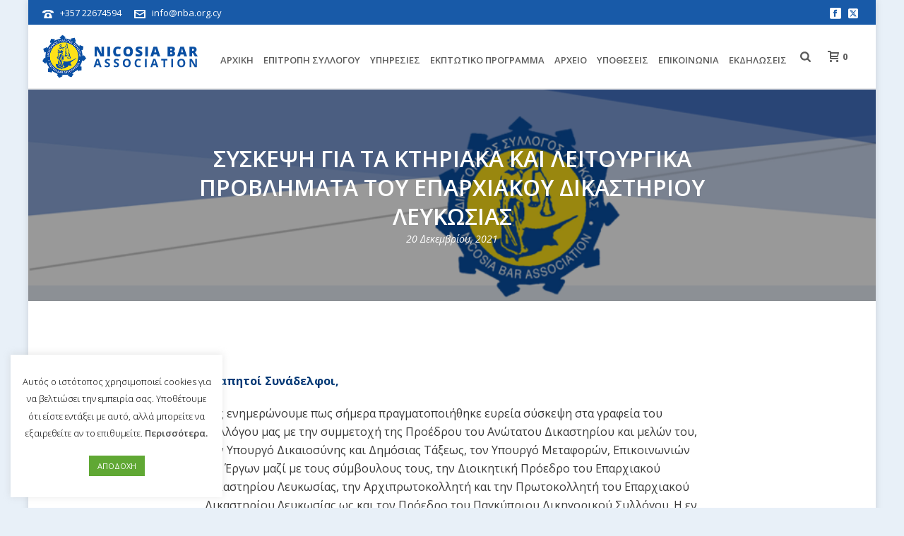

--- FILE ---
content_type: text/html; charset=UTF-8
request_url: https://www.nba.org.cy/syskepsi-gia-ta-ktiriaka-kai-leitourgika-provlimata-tou-eparchiakou-dikastiriou-lefkosias/
body_size: 23307
content:
<!DOCTYPE html>
<html lang="el" >
<head>
		<meta charset="UTF-8" /><meta name="viewport" content="width=device-width, initial-scale=1.0, minimum-scale=1.0, maximum-scale=1.0, user-scalable=0" /><meta http-equiv="X-UA-Compatible" content="IE=edge,chrome=1" /><meta name="format-detection" content="telephone=no"><title>ΣΥΣΚΕΨΗ ΓΙΑ ΤΑ ΚΤΗΡΙΑΚΑ ΚΑΙ ΛΕΙΤΟΥΡΓΙΚΑ ΠΡΟΒΛΗΜΑΤΑ ΤΟΥ ΕΠΑΡΧΙΑΚΟΥ ΔΙΚΑΣΤΗΡΙΟΥ ΛΕΥΚΩΣΙΑΣ &#8211; Nicosia Bar Association</title>
<script type="text/javascript">var ajaxurl = "https://www.nba.org.cy/wp-admin/admin-ajax.php";</script><meta name='robots' content='max-image-preview:large' />
	<style>img:is([sizes="auto" i], [sizes^="auto," i]) { contain-intrinsic-size: 3000px 1500px }</style>
	<link rel="alternate" hreflang="el" href="https://www.nba.org.cy/syskepsi-gia-ta-ktiriaka-kai-leitourgika-provlimata-tou-eparchiakou-dikastiriou-lefkosias/" />
<link rel="alternate" hreflang="x-default" href="https://www.nba.org.cy/syskepsi-gia-ta-ktiriaka-kai-leitourgika-provlimata-tou-eparchiakou-dikastiriou-lefkosias/" />

		<style id="critical-path-css" type="text/css">
			/* non cached */ body,html{width:100%;height:100%;margin:0;padding:0}.page-preloader{top:0;left:0;z-index:999;position:fixed;height:100%;width:100%;text-align:center}.preloader-preview-area{animation-delay:-.2s;top:50%;-ms-transform:translateY(100%);transform:translateY(100%);margin-top:10px;max-height:calc(50% - 20px);opacity:1;width:100%;text-align:center;position:absolute}.preloader-logo{max-width:90%;top:50%;-ms-transform:translateY(-100%);transform:translateY(-100%);margin:-10px auto 0 auto;max-height:calc(50% - 20px);opacity:1;position:relative}.ball-pulse>div{width:15px;height:15px;border-radius:100%;margin:2px;animation-fill-mode:both;display:inline-block;animation:ball-pulse .75s infinite cubic-bezier(.2,.68,.18,1.08)}.ball-pulse>div:nth-child(1){animation-delay:-.36s}.ball-pulse>div:nth-child(2){animation-delay:-.24s}.ball-pulse>div:nth-child(3){animation-delay:-.12s}@keyframes ball-pulse{0%{transform:scale(1);opacity:1}45%{transform:scale(.1);opacity:.7}80%{transform:scale(1);opacity:1}}.ball-clip-rotate-pulse{position:relative;-ms-transform:translateY(-15px) translateX(-10px);transform:translateY(-15px) translateX(-10px);display:inline-block}.ball-clip-rotate-pulse>div{animation-fill-mode:both;position:absolute;top:0;left:0;border-radius:100%}.ball-clip-rotate-pulse>div:first-child{height:36px;width:36px;top:7px;left:-7px;animation:ball-clip-rotate-pulse-scale 1s 0s cubic-bezier(.09,.57,.49,.9) infinite}.ball-clip-rotate-pulse>div:last-child{position:absolute;width:50px;height:50px;left:-16px;top:-2px;background:0 0;border:2px solid;animation:ball-clip-rotate-pulse-rotate 1s 0s cubic-bezier(.09,.57,.49,.9) infinite;animation-duration:1s}@keyframes ball-clip-rotate-pulse-rotate{0%{transform:rotate(0) scale(1)}50%{transform:rotate(180deg) scale(.6)}100%{transform:rotate(360deg) scale(1)}}@keyframes ball-clip-rotate-pulse-scale{30%{transform:scale(.3)}100%{transform:scale(1)}}@keyframes square-spin{25%{transform:perspective(100px) rotateX(180deg) rotateY(0)}50%{transform:perspective(100px) rotateX(180deg) rotateY(180deg)}75%{transform:perspective(100px) rotateX(0) rotateY(180deg)}100%{transform:perspective(100px) rotateX(0) rotateY(0)}}.square-spin{display:inline-block}.square-spin>div{animation-fill-mode:both;width:50px;height:50px;animation:square-spin 3s 0s cubic-bezier(.09,.57,.49,.9) infinite}.cube-transition{position:relative;-ms-transform:translate(-25px,-25px);transform:translate(-25px,-25px);display:inline-block}.cube-transition>div{animation-fill-mode:both;width:15px;height:15px;position:absolute;top:-5px;left:-5px;animation:cube-transition 1.6s 0s infinite ease-in-out}.cube-transition>div:last-child{animation-delay:-.8s}@keyframes cube-transition{25%{transform:translateX(50px) scale(.5) rotate(-90deg)}50%{transform:translate(50px,50px) rotate(-180deg)}75%{transform:translateY(50px) scale(.5) rotate(-270deg)}100%{transform:rotate(-360deg)}}.ball-scale>div{border-radius:100%;margin:2px;animation-fill-mode:both;display:inline-block;height:60px;width:60px;animation:ball-scale 1s 0s ease-in-out infinite}@keyframes ball-scale{0%{transform:scale(0)}100%{transform:scale(1);opacity:0}}.line-scale>div{animation-fill-mode:both;display:inline-block;width:5px;height:50px;border-radius:2px;margin:2px}.line-scale>div:nth-child(1){animation:line-scale 1s -.5s infinite cubic-bezier(.2,.68,.18,1.08)}.line-scale>div:nth-child(2){animation:line-scale 1s -.4s infinite cubic-bezier(.2,.68,.18,1.08)}.line-scale>div:nth-child(3){animation:line-scale 1s -.3s infinite cubic-bezier(.2,.68,.18,1.08)}.line-scale>div:nth-child(4){animation:line-scale 1s -.2s infinite cubic-bezier(.2,.68,.18,1.08)}.line-scale>div:nth-child(5){animation:line-scale 1s -.1s infinite cubic-bezier(.2,.68,.18,1.08)}@keyframes line-scale{0%{transform:scaley(1)}50%{transform:scaley(.4)}100%{transform:scaley(1)}}.ball-scale-multiple{position:relative;-ms-transform:translateY(30px);transform:translateY(30px);display:inline-block}.ball-scale-multiple>div{border-radius:100%;animation-fill-mode:both;margin:2px;position:absolute;left:-30px;top:0;opacity:0;margin:0;width:50px;height:50px;animation:ball-scale-multiple 1s 0s linear infinite}.ball-scale-multiple>div:nth-child(2){animation-delay:-.2s}.ball-scale-multiple>div:nth-child(3){animation-delay:-.2s}@keyframes ball-scale-multiple{0%{transform:scale(0);opacity:0}5%{opacity:1}100%{transform:scale(1);opacity:0}}.ball-pulse-sync{display:inline-block}.ball-pulse-sync>div{width:15px;height:15px;border-radius:100%;margin:2px;animation-fill-mode:both;display:inline-block}.ball-pulse-sync>div:nth-child(1){animation:ball-pulse-sync .6s -.21s infinite ease-in-out}.ball-pulse-sync>div:nth-child(2){animation:ball-pulse-sync .6s -.14s infinite ease-in-out}.ball-pulse-sync>div:nth-child(3){animation:ball-pulse-sync .6s -70ms infinite ease-in-out}@keyframes ball-pulse-sync{33%{transform:translateY(10px)}66%{transform:translateY(-10px)}100%{transform:translateY(0)}}.transparent-circle{display:inline-block;border-top:.5em solid rgba(255,255,255,.2);border-right:.5em solid rgba(255,255,255,.2);border-bottom:.5em solid rgba(255,255,255,.2);border-left:.5em solid #fff;transform:translateZ(0);animation:transparent-circle 1.1s infinite linear;width:50px;height:50px;border-radius:50%}.transparent-circle:after{border-radius:50%;width:10em;height:10em}@keyframes transparent-circle{0%{transform:rotate(0)}100%{transform:rotate(360deg)}}.ball-spin-fade-loader{position:relative;top:-10px;left:-10px;display:inline-block}.ball-spin-fade-loader>div{width:15px;height:15px;border-radius:100%;margin:2px;animation-fill-mode:both;position:absolute;animation:ball-spin-fade-loader 1s infinite linear}.ball-spin-fade-loader>div:nth-child(1){top:25px;left:0;animation-delay:-.84s;-webkit-animation-delay:-.84s}.ball-spin-fade-loader>div:nth-child(2){top:17.05px;left:17.05px;animation-delay:-.72s;-webkit-animation-delay:-.72s}.ball-spin-fade-loader>div:nth-child(3){top:0;left:25px;animation-delay:-.6s;-webkit-animation-delay:-.6s}.ball-spin-fade-loader>div:nth-child(4){top:-17.05px;left:17.05px;animation-delay:-.48s;-webkit-animation-delay:-.48s}.ball-spin-fade-loader>div:nth-child(5){top:-25px;left:0;animation-delay:-.36s;-webkit-animation-delay:-.36s}.ball-spin-fade-loader>div:nth-child(6){top:-17.05px;left:-17.05px;animation-delay:-.24s;-webkit-animation-delay:-.24s}.ball-spin-fade-loader>div:nth-child(7){top:0;left:-25px;animation-delay:-.12s;-webkit-animation-delay:-.12s}.ball-spin-fade-loader>div:nth-child(8){top:17.05px;left:-17.05px;animation-delay:0s;-webkit-animation-delay:0s}@keyframes ball-spin-fade-loader{50%{opacity:.3;transform:scale(.4)}100%{opacity:1;transform:scale(1)}}		</style>

		<link rel="alternate" type="application/rss+xml" title="Ροή RSS &raquo; Nicosia Bar Association" href="https://www.nba.org.cy/feed/" />
<link rel="alternate" type="application/rss+xml" title="Ροή Σχολίων &raquo; Nicosia Bar Association" href="https://www.nba.org.cy/comments/feed/" />

<link rel="shortcut icon" href="https://www.nba.org.cy/wp-content/uploads/2018/01/nba-fav.png"  />
<script type="text/javascript">window.abb = {};php = {};window.PHP = {};PHP.ajax = "https://www.nba.org.cy/wp-admin/admin-ajax.php";PHP.wp_p_id = "15400";var mk_header_parallax, mk_banner_parallax, mk_page_parallax, mk_footer_parallax, mk_body_parallax;var mk_images_dir = "https://www.nba.org.cy/wp-content/themes/jupiter/assets/images",mk_theme_js_path = "https://www.nba.org.cy/wp-content/themes/jupiter/assets/js",mk_theme_dir = "https://www.nba.org.cy/wp-content/themes/jupiter",mk_captcha_placeholder = "Enter Captcha",mk_captcha_invalid_txt = "Invalid. Try again.",mk_captcha_correct_txt = "Captcha correct.",mk_responsive_nav_width = 1140,mk_vertical_header_back = "Back",mk_vertical_header_anim = "1",mk_check_rtl = true,mk_grid_width = 1140,mk_ajax_search_option = "fullscreen_search",mk_preloader_bg_color = "#ffffff",mk_accent_color = "#62cdff",mk_go_to_top =  "true",mk_smooth_scroll =  "true",mk_show_background_video =  "true",mk_preloader_bar_color = "#62cdff",mk_preloader_logo = "";var mk_header_parallax = false,mk_banner_parallax = false,mk_footer_parallax = false,mk_body_parallax = false,mk_no_more_posts = "No More Posts",mk_typekit_id   = "",mk_google_fonts = ["Open Sans:100italic,200italic,300italic,400italic,500italic,600italic,700italic,800italic,900italic,100,200,300,400,500,600,700,800,900","Open Sans:100italic,200italic,300italic,400italic,500italic,600italic,700italic,800italic,900italic,100,200,300,400,500,600,700,800,900"],mk_global_lazyload = true;</script><link rel='stylesheet' id='berocket_mm_quantity_style-css' href='https://www.nba.org.cy/wp-content/plugins/minmax-quantity-for-woocommerce/css/shop.css?ver=1.3.8.2' type='text/css' media='all' />
<link rel='stylesheet' id='wp-block-library-css' href='https://www.nba.org.cy/wp-includes/css/dist/block-library/style.min.css?ver=6.8.3' type='text/css' media='all' />
<style id='wp-block-library-theme-inline-css' type='text/css'>
.wp-block-audio :where(figcaption){color:#555;font-size:13px;text-align:center}.is-dark-theme .wp-block-audio :where(figcaption){color:#ffffffa6}.wp-block-audio{margin:0 0 1em}.wp-block-code{border:1px solid #ccc;border-radius:4px;font-family:Menlo,Consolas,monaco,monospace;padding:.8em 1em}.wp-block-embed :where(figcaption){color:#555;font-size:13px;text-align:center}.is-dark-theme .wp-block-embed :where(figcaption){color:#ffffffa6}.wp-block-embed{margin:0 0 1em}.blocks-gallery-caption{color:#555;font-size:13px;text-align:center}.is-dark-theme .blocks-gallery-caption{color:#ffffffa6}:root :where(.wp-block-image figcaption){color:#555;font-size:13px;text-align:center}.is-dark-theme :root :where(.wp-block-image figcaption){color:#ffffffa6}.wp-block-image{margin:0 0 1em}.wp-block-pullquote{border-bottom:4px solid;border-top:4px solid;color:currentColor;margin-bottom:1.75em}.wp-block-pullquote cite,.wp-block-pullquote footer,.wp-block-pullquote__citation{color:currentColor;font-size:.8125em;font-style:normal;text-transform:uppercase}.wp-block-quote{border-left:.25em solid;margin:0 0 1.75em;padding-left:1em}.wp-block-quote cite,.wp-block-quote footer{color:currentColor;font-size:.8125em;font-style:normal;position:relative}.wp-block-quote:where(.has-text-align-right){border-left:none;border-right:.25em solid;padding-left:0;padding-right:1em}.wp-block-quote:where(.has-text-align-center){border:none;padding-left:0}.wp-block-quote.is-large,.wp-block-quote.is-style-large,.wp-block-quote:where(.is-style-plain){border:none}.wp-block-search .wp-block-search__label{font-weight:700}.wp-block-search__button{border:1px solid #ccc;padding:.375em .625em}:where(.wp-block-group.has-background){padding:1.25em 2.375em}.wp-block-separator.has-css-opacity{opacity:.4}.wp-block-separator{border:none;border-bottom:2px solid;margin-left:auto;margin-right:auto}.wp-block-separator.has-alpha-channel-opacity{opacity:1}.wp-block-separator:not(.is-style-wide):not(.is-style-dots){width:100px}.wp-block-separator.has-background:not(.is-style-dots){border-bottom:none;height:1px}.wp-block-separator.has-background:not(.is-style-wide):not(.is-style-dots){height:2px}.wp-block-table{margin:0 0 1em}.wp-block-table td,.wp-block-table th{word-break:normal}.wp-block-table :where(figcaption){color:#555;font-size:13px;text-align:center}.is-dark-theme .wp-block-table :where(figcaption){color:#ffffffa6}.wp-block-video :where(figcaption){color:#555;font-size:13px;text-align:center}.is-dark-theme .wp-block-video :where(figcaption){color:#ffffffa6}.wp-block-video{margin:0 0 1em}:root :where(.wp-block-template-part.has-background){margin-bottom:0;margin-top:0;padding:1.25em 2.375em}
</style>
<style id='classic-theme-styles-inline-css' type='text/css'>
/*! This file is auto-generated */
.wp-block-button__link{color:#fff;background-color:#32373c;border-radius:9999px;box-shadow:none;text-decoration:none;padding:calc(.667em + 2px) calc(1.333em + 2px);font-size:1.125em}.wp-block-file__button{background:#32373c;color:#fff;text-decoration:none}
</style>
<style id='global-styles-inline-css' type='text/css'>
:root{--wp--preset--aspect-ratio--square: 1;--wp--preset--aspect-ratio--4-3: 4/3;--wp--preset--aspect-ratio--3-4: 3/4;--wp--preset--aspect-ratio--3-2: 3/2;--wp--preset--aspect-ratio--2-3: 2/3;--wp--preset--aspect-ratio--16-9: 16/9;--wp--preset--aspect-ratio--9-16: 9/16;--wp--preset--color--black: #000000;--wp--preset--color--cyan-bluish-gray: #abb8c3;--wp--preset--color--white: #ffffff;--wp--preset--color--pale-pink: #f78da7;--wp--preset--color--vivid-red: #cf2e2e;--wp--preset--color--luminous-vivid-orange: #ff6900;--wp--preset--color--luminous-vivid-amber: #fcb900;--wp--preset--color--light-green-cyan: #7bdcb5;--wp--preset--color--vivid-green-cyan: #00d084;--wp--preset--color--pale-cyan-blue: #8ed1fc;--wp--preset--color--vivid-cyan-blue: #0693e3;--wp--preset--color--vivid-purple: #9b51e0;--wp--preset--gradient--vivid-cyan-blue-to-vivid-purple: linear-gradient(135deg,rgba(6,147,227,1) 0%,rgb(155,81,224) 100%);--wp--preset--gradient--light-green-cyan-to-vivid-green-cyan: linear-gradient(135deg,rgb(122,220,180) 0%,rgb(0,208,130) 100%);--wp--preset--gradient--luminous-vivid-amber-to-luminous-vivid-orange: linear-gradient(135deg,rgba(252,185,0,1) 0%,rgba(255,105,0,1) 100%);--wp--preset--gradient--luminous-vivid-orange-to-vivid-red: linear-gradient(135deg,rgba(255,105,0,1) 0%,rgb(207,46,46) 100%);--wp--preset--gradient--very-light-gray-to-cyan-bluish-gray: linear-gradient(135deg,rgb(238,238,238) 0%,rgb(169,184,195) 100%);--wp--preset--gradient--cool-to-warm-spectrum: linear-gradient(135deg,rgb(74,234,220) 0%,rgb(151,120,209) 20%,rgb(207,42,186) 40%,rgb(238,44,130) 60%,rgb(251,105,98) 80%,rgb(254,248,76) 100%);--wp--preset--gradient--blush-light-purple: linear-gradient(135deg,rgb(255,206,236) 0%,rgb(152,150,240) 100%);--wp--preset--gradient--blush-bordeaux: linear-gradient(135deg,rgb(254,205,165) 0%,rgb(254,45,45) 50%,rgb(107,0,62) 100%);--wp--preset--gradient--luminous-dusk: linear-gradient(135deg,rgb(255,203,112) 0%,rgb(199,81,192) 50%,rgb(65,88,208) 100%);--wp--preset--gradient--pale-ocean: linear-gradient(135deg,rgb(255,245,203) 0%,rgb(182,227,212) 50%,rgb(51,167,181) 100%);--wp--preset--gradient--electric-grass: linear-gradient(135deg,rgb(202,248,128) 0%,rgb(113,206,126) 100%);--wp--preset--gradient--midnight: linear-gradient(135deg,rgb(2,3,129) 0%,rgb(40,116,252) 100%);--wp--preset--font-size--small: 13px;--wp--preset--font-size--medium: 20px;--wp--preset--font-size--large: 36px;--wp--preset--font-size--x-large: 42px;--wp--preset--spacing--20: 0.44rem;--wp--preset--spacing--30: 0.67rem;--wp--preset--spacing--40: 1rem;--wp--preset--spacing--50: 1.5rem;--wp--preset--spacing--60: 2.25rem;--wp--preset--spacing--70: 3.38rem;--wp--preset--spacing--80: 5.06rem;--wp--preset--shadow--natural: 6px 6px 9px rgba(0, 0, 0, 0.2);--wp--preset--shadow--deep: 12px 12px 50px rgba(0, 0, 0, 0.4);--wp--preset--shadow--sharp: 6px 6px 0px rgba(0, 0, 0, 0.2);--wp--preset--shadow--outlined: 6px 6px 0px -3px rgba(255, 255, 255, 1), 6px 6px rgba(0, 0, 0, 1);--wp--preset--shadow--crisp: 6px 6px 0px rgba(0, 0, 0, 1);}:where(.is-layout-flex){gap: 0.5em;}:where(.is-layout-grid){gap: 0.5em;}body .is-layout-flex{display: flex;}.is-layout-flex{flex-wrap: wrap;align-items: center;}.is-layout-flex > :is(*, div){margin: 0;}body .is-layout-grid{display: grid;}.is-layout-grid > :is(*, div){margin: 0;}:where(.wp-block-columns.is-layout-flex){gap: 2em;}:where(.wp-block-columns.is-layout-grid){gap: 2em;}:where(.wp-block-post-template.is-layout-flex){gap: 1.25em;}:where(.wp-block-post-template.is-layout-grid){gap: 1.25em;}.has-black-color{color: var(--wp--preset--color--black) !important;}.has-cyan-bluish-gray-color{color: var(--wp--preset--color--cyan-bluish-gray) !important;}.has-white-color{color: var(--wp--preset--color--white) !important;}.has-pale-pink-color{color: var(--wp--preset--color--pale-pink) !important;}.has-vivid-red-color{color: var(--wp--preset--color--vivid-red) !important;}.has-luminous-vivid-orange-color{color: var(--wp--preset--color--luminous-vivid-orange) !important;}.has-luminous-vivid-amber-color{color: var(--wp--preset--color--luminous-vivid-amber) !important;}.has-light-green-cyan-color{color: var(--wp--preset--color--light-green-cyan) !important;}.has-vivid-green-cyan-color{color: var(--wp--preset--color--vivid-green-cyan) !important;}.has-pale-cyan-blue-color{color: var(--wp--preset--color--pale-cyan-blue) !important;}.has-vivid-cyan-blue-color{color: var(--wp--preset--color--vivid-cyan-blue) !important;}.has-vivid-purple-color{color: var(--wp--preset--color--vivid-purple) !important;}.has-black-background-color{background-color: var(--wp--preset--color--black) !important;}.has-cyan-bluish-gray-background-color{background-color: var(--wp--preset--color--cyan-bluish-gray) !important;}.has-white-background-color{background-color: var(--wp--preset--color--white) !important;}.has-pale-pink-background-color{background-color: var(--wp--preset--color--pale-pink) !important;}.has-vivid-red-background-color{background-color: var(--wp--preset--color--vivid-red) !important;}.has-luminous-vivid-orange-background-color{background-color: var(--wp--preset--color--luminous-vivid-orange) !important;}.has-luminous-vivid-amber-background-color{background-color: var(--wp--preset--color--luminous-vivid-amber) !important;}.has-light-green-cyan-background-color{background-color: var(--wp--preset--color--light-green-cyan) !important;}.has-vivid-green-cyan-background-color{background-color: var(--wp--preset--color--vivid-green-cyan) !important;}.has-pale-cyan-blue-background-color{background-color: var(--wp--preset--color--pale-cyan-blue) !important;}.has-vivid-cyan-blue-background-color{background-color: var(--wp--preset--color--vivid-cyan-blue) !important;}.has-vivid-purple-background-color{background-color: var(--wp--preset--color--vivid-purple) !important;}.has-black-border-color{border-color: var(--wp--preset--color--black) !important;}.has-cyan-bluish-gray-border-color{border-color: var(--wp--preset--color--cyan-bluish-gray) !important;}.has-white-border-color{border-color: var(--wp--preset--color--white) !important;}.has-pale-pink-border-color{border-color: var(--wp--preset--color--pale-pink) !important;}.has-vivid-red-border-color{border-color: var(--wp--preset--color--vivid-red) !important;}.has-luminous-vivid-orange-border-color{border-color: var(--wp--preset--color--luminous-vivid-orange) !important;}.has-luminous-vivid-amber-border-color{border-color: var(--wp--preset--color--luminous-vivid-amber) !important;}.has-light-green-cyan-border-color{border-color: var(--wp--preset--color--light-green-cyan) !important;}.has-vivid-green-cyan-border-color{border-color: var(--wp--preset--color--vivid-green-cyan) !important;}.has-pale-cyan-blue-border-color{border-color: var(--wp--preset--color--pale-cyan-blue) !important;}.has-vivid-cyan-blue-border-color{border-color: var(--wp--preset--color--vivid-cyan-blue) !important;}.has-vivid-purple-border-color{border-color: var(--wp--preset--color--vivid-purple) !important;}.has-vivid-cyan-blue-to-vivid-purple-gradient-background{background: var(--wp--preset--gradient--vivid-cyan-blue-to-vivid-purple) !important;}.has-light-green-cyan-to-vivid-green-cyan-gradient-background{background: var(--wp--preset--gradient--light-green-cyan-to-vivid-green-cyan) !important;}.has-luminous-vivid-amber-to-luminous-vivid-orange-gradient-background{background: var(--wp--preset--gradient--luminous-vivid-amber-to-luminous-vivid-orange) !important;}.has-luminous-vivid-orange-to-vivid-red-gradient-background{background: var(--wp--preset--gradient--luminous-vivid-orange-to-vivid-red) !important;}.has-very-light-gray-to-cyan-bluish-gray-gradient-background{background: var(--wp--preset--gradient--very-light-gray-to-cyan-bluish-gray) !important;}.has-cool-to-warm-spectrum-gradient-background{background: var(--wp--preset--gradient--cool-to-warm-spectrum) !important;}.has-blush-light-purple-gradient-background{background: var(--wp--preset--gradient--blush-light-purple) !important;}.has-blush-bordeaux-gradient-background{background: var(--wp--preset--gradient--blush-bordeaux) !important;}.has-luminous-dusk-gradient-background{background: var(--wp--preset--gradient--luminous-dusk) !important;}.has-pale-ocean-gradient-background{background: var(--wp--preset--gradient--pale-ocean) !important;}.has-electric-grass-gradient-background{background: var(--wp--preset--gradient--electric-grass) !important;}.has-midnight-gradient-background{background: var(--wp--preset--gradient--midnight) !important;}.has-small-font-size{font-size: var(--wp--preset--font-size--small) !important;}.has-medium-font-size{font-size: var(--wp--preset--font-size--medium) !important;}.has-large-font-size{font-size: var(--wp--preset--font-size--large) !important;}.has-x-large-font-size{font-size: var(--wp--preset--font-size--x-large) !important;}
:where(.wp-block-post-template.is-layout-flex){gap: 1.25em;}:where(.wp-block-post-template.is-layout-grid){gap: 1.25em;}
:where(.wp-block-columns.is-layout-flex){gap: 2em;}:where(.wp-block-columns.is-layout-grid){gap: 2em;}
:root :where(.wp-block-pullquote){font-size: 1.5em;line-height: 1.6;}
</style>
<link rel='stylesheet' id='contact-form-7-css' href='https://www.nba.org.cy/wp-content/plugins/contact-form-7/includes/css/styles.css?ver=6.1.4' type='text/css' media='all' />
<style id='contact-form-7-inline-css' type='text/css'>
.wpcf7 .wpcf7-recaptcha iframe {margin-bottom: 0;}.wpcf7 .wpcf7-recaptcha[data-align="center"] > div {margin: 0 auto;}.wpcf7 .wpcf7-recaptcha[data-align="right"] > div {margin: 0 0 0 auto;}
</style>
<link rel='stylesheet' id='cookie-law-info-css' href='https://www.nba.org.cy/wp-content/plugins/cookie-law-info/legacy/public/css/cookie-law-info-public.css?ver=3.3.9.1' type='text/css' media='all' />
<link rel='stylesheet' id='cookie-law-info-gdpr-css' href='https://www.nba.org.cy/wp-content/plugins/cookie-law-info/legacy/public/css/cookie-law-info-gdpr.css?ver=3.3.9.1' type='text/css' media='all' />
<link rel='stylesheet' id='woocommerce-override-css' href='https://www.nba.org.cy/wp-content/themes/jupiter/assets/stylesheet/plugins/min/woocommerce.css?ver=6.8.3' type='text/css' media='all' />
<style id='woocommerce-inline-inline-css' type='text/css'>
.woocommerce form .form-row .required { visibility: visible; }
</style>
<link rel='stylesheet' id='spgw_woocommerce_styles-css' href='https://www.nba.org.cy/wp-content/plugins/saferpay_woocommerce_gateway/assets/css/notify.css?ver=1' type='text/css' media='all' />
<link rel='stylesheet' id='spgw_woocommerce_popup_styles-css' href='https://www.nba.org.cy/wp-content/plugins/saferpay_woocommerce_gateway/assets/css/popup/jquery-ui.css?ver=1' type='text/css' media='all' />
<link rel='stylesheet' id='spgw_woocommerce_popup_mystyles-css' href='https://www.nba.org.cy/wp-content/plugins/saferpay_woocommerce_gateway/assets/css/popup/pop-style.css?ver=1' type='text/css' media='all' />
<link rel='stylesheet' id='brands-styles-css' href='https://www.nba.org.cy/wp-content/plugins/woocommerce/assets/css/brands.css?ver=10.3.0' type='text/css' media='all' />
<link rel='stylesheet' id='theme-styles-css' href='https://www.nba.org.cy/wp-content/themes/jupiter/assets/stylesheet/min/full-styles.6.12.3.css?ver=1765509989' type='text/css' media='all' />
<style id='theme-styles-inline-css' type='text/css'>

			#wpadminbar {
				-webkit-backface-visibility: hidden;
				backface-visibility: hidden;
				-webkit-perspective: 1000;
				-ms-perspective: 1000;
				perspective: 1000;
				-webkit-transform: translateZ(0px);
				-ms-transform: translateZ(0px);
				transform: translateZ(0px);
			}
			@media screen and (max-width: 600px) {
				#wpadminbar {
					position: fixed !important;
				}
			}
		
body { transform:unset;background-color:rgba(30,115,190,0.1); } .hb-custom-header #mk-page-introduce, .mk-header { transform:unset;background-color:#ffffff;background-size:cover;-webkit-background-size:cover;-moz-background-size:cover; } .hb-custom-header > div, .mk-header-bg { transform:unset;background-color:#fff; } .mk-classic-nav-bg { transform:unset;background-color:#fff; } .master-holder-bg { transform:unset;background-color:#fff; } #mk-footer { transform:unset;background-color:#ffffff; } #mk-boxed-layout { -webkit-box-shadow:0 0 10px rgba(0, 0, 0, 0.13); -moz-box-shadow:0 0 10px rgba(0, 0, 0, 0.13); box-shadow:0 0 10px rgba(0, 0, 0, 0.13); } .mk-news-tab .mk-tabs-tabs .is-active a, .mk-fancy-title.pattern-style span, .mk-fancy-title.pattern-style.color-gradient span:after, .page-bg-color { background-color:#fff; } .page-title { font-size:20px; color:#4d4d4d; text-transform:uppercase; font-weight:400; letter-spacing:2px; } .page-subtitle { font-size:14px; line-height:100%; color:#a3a3a3; font-size:14px; text-transform:none; } .mk-header { border-bottom:1px solid #ededed; } .header-style-1 .mk-header-padding-wrapper, .header-style-2 .mk-header-padding-wrapper, .header-style-3 .mk-header-padding-wrapper { padding-top:126px; } .mk-process-steps[max-width~="950px"] ul::before { display:none !important; } .mk-process-steps[max-width~="950px"] li { margin-bottom:30px !important; width:100% !important; text-align:center; } .mk-event-countdown-ul[max-width~="750px"] li { width:90%; display:block; margin:0 auto 15px; } body { font-family:Open Sans } body, .main-navigation-ul, .mk-vm-menuwrapper, .mk-fancy-title, .mk-blog-container .mk-blog-meta .the-excerpt p, .mk-single-content p { font-family:Open Sans } @font-face { font-family:'star'; src:url('https://www.nba.org.cy/wp-content/themes/jupiter/assets/stylesheet/fonts/star/font.eot'); src:url('https://www.nba.org.cy/wp-content/themes/jupiter/assets/stylesheet/fonts/star/font.eot?#iefix') format('embedded-opentype'), url('https://www.nba.org.cy/wp-content/themes/jupiter/assets/stylesheet/fonts/star/font.woff') format('woff'), url('https://www.nba.org.cy/wp-content/themes/jupiter/assets/stylesheet/fonts/star/font.ttf') format('truetype'), url('https://www.nba.org.cy/wp-content/themes/jupiter/assets/stylesheet/fonts/star/font.svg#star') format('svg'); font-weight:normal; font-style:normal; } @font-face { font-family:'WooCommerce'; src:url('https://www.nba.org.cy/wp-content/themes/jupiter/assets/stylesheet/fonts/woocommerce/font.eot'); src:url('https://www.nba.org.cy/wp-content/themes/jupiter/assets/stylesheet/fonts/woocommerce/font.eot?#iefix') format('embedded-opentype'), url('https://www.nba.org.cy/wp-content/themes/jupiter/assets/stylesheet/fonts/woocommerce/font.woff') format('woff'), url('https://www.nba.org.cy/wp-content/themes/jupiter/assets/stylesheet/fonts/woocommerce/font.ttf') format('truetype'), url('https://www.nba.org.cy/wp-content/themes/jupiter/assets/stylesheet/fonts/woocommerce/font.svg#WooCommerce') format('svg'); font-weight:normal; font-style:normal; }.mk-language-nav { display:none; } #cookie-law-info-bar span{ font-size:13px; } #cookie_action_close_header { margin-top:20px !important; } .tribe-common--breakpoint-medium.tribe-events .tribe-events-l-container { padding-top:15px; padding-bottom:60px; } .main-navigation-ul li.no-mega-menu ul.sub-menu { padding:0px; } .tribe-tickets__tickets-footer-quantity,.tribe-tickets__attendee-tickets-footer-divider{display:none !important;} .tribe-tickets__registration-back-to-cart,.tribe-tickets__tickets-footer-back-link,.woocommerce-form-coupon-toggle{display:none !important;} .tribe-checkout-backlink:first-child{display:none;} @media (min-width:768px){ .entry .entry-content .event-tickets .tribe-tickets__attendee-tickets-item.tribe-tickets__form .tribe-tickets__form-field-label, .event-tickets .tribe-tickets__attendee-tickets-item.tribe-tickets__form .tribe-tickets__form-field-label { flex:0 0 125px !important; margin-right:var(--tec-spacer-0); } } .epta-all-events,.event-tickets .tribe-common-c-loader{display:none !important;} .woocommerce table .tribe-attendee-meta td {font-size:15px !important;} .woocommerce table div.tribe-event-details {font-size:14px !important;} .tribe-events-content ol, .tribe-events-content p, .tribe-events-content ul{font-size:15px !important;} .woocommerce form.checkout_coupon{display:block !important} .return-to-shop{display:none;} .woocommerce ul.cart_list li, .woocommerce ul.product_list_widget li{text-align:center;} table th,#respond input#submit, #review_form_wrapper input[type=submit], .post-password-form input[type=submit], .woocommerce-product-search button[type=submit], .woocommerce-product-search input[type=submit], .wpcf7-submit, a.button, button.button, input.button{text-transform:capitalize !important;} .woocommerce #payment ul.payment_methods li img{width:50px !important;height:50px !important;}
</style>
<link rel='stylesheet' id='mkhb-render-css' href='https://www.nba.org.cy/wp-content/themes/jupiter/header-builder/includes/assets/css/mkhb-render.css?ver=6.12.3' type='text/css' media='all' />
<link rel='stylesheet' id='mkhb-row-css' href='https://www.nba.org.cy/wp-content/themes/jupiter/header-builder/includes/assets/css/mkhb-row.css?ver=6.12.3' type='text/css' media='all' />
<link rel='stylesheet' id='mkhb-column-css' href='https://www.nba.org.cy/wp-content/themes/jupiter/header-builder/includes/assets/css/mkhb-column.css?ver=6.12.3' type='text/css' media='all' />
<link rel='stylesheet' id='theme-options-css' href='https://www.nba.org.cy/wp-content/uploads/mk_assets/theme-options-production-1769159480.css?ver=1769159474' type='text/css' media='all' />
<link rel='stylesheet' id='jupiter-donut-shortcodes-css' href='https://www.nba.org.cy/wp-content/plugins/jupiter-donut/assets/css/shortcodes-styles.min.css?ver=1.6.5' type='text/css' media='all' />
<link rel='stylesheet' id='mk-style-css' href='https://www.nba.org.cy/wp-content/themes/jupiter-child/style.css?ver=6.8.3' type='text/css' media='all' />
<script type="text/javascript" src="https://www.nba.org.cy/wp-includes/js/jquery/jquery.min.js?ver=3.7.1" id="jquery-core-js"></script>
<script type="text/javascript" src="https://www.nba.org.cy/wp-includes/js/jquery/jquery-migrate.min.js?ver=3.4.1" id="jquery-migrate-js"></script>
<script type="text/javascript" data-noptimize='' data-no-minify='' src="https://www.nba.org.cy/wp-content/themes/jupiter/assets/js/plugins/wp-enqueue/webfontloader.js?ver=6.8.3" id="mk-webfontloader-js"></script>
<script type="text/javascript" id="mk-webfontloader-js-after">
/* <![CDATA[ */
WebFontConfig = {
	timeout: 2000
}

if ( mk_typekit_id.length > 0 ) {
	WebFontConfig.typekit = {
		id: mk_typekit_id
	}
}

if ( mk_google_fonts.length > 0 ) {
	WebFontConfig.google = {
		families:  mk_google_fonts
	}
}

if ( (mk_google_fonts.length > 0 || mk_typekit_id.length > 0) && navigator.userAgent.indexOf("Speed Insights") == -1) {
	WebFont.load( WebFontConfig );
}
		
/* ]]> */
</script>
<script type="text/javascript" id="cookie-law-info-js-extra">
/* <![CDATA[ */
var Cli_Data = {"nn_cookie_ids":[],"cookielist":[],"non_necessary_cookies":[],"ccpaEnabled":"","ccpaRegionBased":"","ccpaBarEnabled":"","strictlyEnabled":["necessary","obligatoire"],"ccpaType":"gdpr","js_blocking":"","custom_integration":"","triggerDomRefresh":"","secure_cookies":""};
var cli_cookiebar_settings = {"animate_speed_hide":"500","animate_speed_show":"500","background":"#ffffff","border":"#b1a6a6c2","border_on":"","button_1_button_colour":"#60a834","button_1_button_hover":"#4d862a","button_1_link_colour":"#fff","button_1_as_button":"1","button_1_new_win":"","button_2_button_colour":"#333","button_2_button_hover":"#292929","button_2_link_colour":"#444","button_2_as_button":"","button_2_hidebar":"1","button_3_button_colour":"#000","button_3_button_hover":"#000000","button_3_link_colour":"#fff","button_3_as_button":"1","button_3_new_win":"","button_4_button_colour":"#000","button_4_button_hover":"#000000","button_4_link_colour":"#62a329","button_4_as_button":"","button_7_button_colour":"#61a229","button_7_button_hover":"#4e8221","button_7_link_colour":"#fff","button_7_as_button":"1","button_7_new_win":"","font_family":"inherit","header_fix":"","notify_animate_hide":"1","notify_animate_show":"","notify_div_id":"#cookie-law-info-bar","notify_position_horizontal":"right","notify_position_vertical":"bottom","scroll_close":"","scroll_close_reload":"","accept_close_reload":"","reject_close_reload":"","showagain_tab":"","showagain_background":"#fff","showagain_border":"#000","showagain_div_id":"#cookie-law-info-again","showagain_x_position":"1%","text":"#000","show_once_yn":"","show_once":"10000","logging_on":"","as_popup":"","popup_overlay":"1","bar_heading_text":"","cookie_bar_as":"widget","popup_showagain_position":"bottom-right","widget_position":"left"};
var log_object = {"ajax_url":"https:\/\/www.nba.org.cy\/wp-admin\/admin-ajax.php"};
/* ]]> */
</script>
<script type="text/javascript" src="https://www.nba.org.cy/wp-content/plugins/cookie-law-info/legacy/public/js/cookie-law-info-public.js?ver=3.3.9.1" id="cookie-law-info-js"></script>
<script type="text/javascript" src="https://www.nba.org.cy/wp-content/plugins/minmax-quantity-for-woocommerce/js/frontend.js?ver=6.8.3" id="berocket-front-cart-js-js"></script>
<script type="text/javascript" src="https://www.nba.org.cy/wp-content/plugins/woocommerce/assets/js/jquery-blockui/jquery.blockUI.min.js?ver=2.7.0-wc.10.3.0" id="wc-jquery-blockui-js" data-wp-strategy="defer"></script>
<script type="text/javascript" id="wc-add-to-cart-js-extra">
/* <![CDATA[ */
var wc_add_to_cart_params = {"ajax_url":"\/wp-admin\/admin-ajax.php","wc_ajax_url":"\/?wc-ajax=%%endpoint%%","i18n_view_cart":"\u039a\u03b1\u03bb\u03ac\u03b8\u03b9","cart_url":"https:\/\/www.nba.org.cy\/cart\/","is_cart":"","cart_redirect_after_add":"no"};
/* ]]> */
</script>
<script type="text/javascript" src="https://www.nba.org.cy/wp-content/plugins/woocommerce/assets/js/frontend/add-to-cart.min.js?ver=10.3.0" id="wc-add-to-cart-js" data-wp-strategy="defer"></script>
<script type="text/javascript" src="https://www.nba.org.cy/wp-content/plugins/woocommerce/assets/js/js-cookie/js.cookie.min.js?ver=2.1.4-wc.10.3.0" id="wc-js-cookie-js" defer="defer" data-wp-strategy="defer"></script>
<script type="text/javascript" id="woocommerce-js-extra">
/* <![CDATA[ */
var woocommerce_params = {"ajax_url":"\/wp-admin\/admin-ajax.php","wc_ajax_url":"\/?wc-ajax=%%endpoint%%","i18n_password_show":"\u0395\u03bc\u03c6\u03ac\u03bd\u03b9\u03c3\u03b7 \u03c3\u03c5\u03bd\u03b8\u03b7\u03bc\u03b1\u03c4\u03b9\u03ba\u03bf\u03cd","i18n_password_hide":"\u0391\u03c0\u03cc\u03ba\u03c1\u03c5\u03c8\u03b7 \u03c3\u03c5\u03bd\u03b8\u03b7\u03bc\u03b1\u03c4\u03b9\u03ba\u03bf\u03cd"};
/* ]]> */
</script>
<script type="text/javascript" src="https://www.nba.org.cy/wp-content/plugins/woocommerce/assets/js/frontend/woocommerce.min.js?ver=10.3.0" id="woocommerce-js" defer="defer" data-wp-strategy="defer"></script>
<script type="text/javascript" src="https://www.nba.org.cy/wp-content/plugins/js_composer_theme/assets/js/vendors/woocommerce-add-to-cart.js?ver=8.7.2.1" id="vc_woocommerce-add-to-cart-js-js"></script>
<script type="text/javascript" src="https://www.nba.org.cy/wp-content/plugins/saferpay_woocommerce_gateway/assets/js/polyfill.js?ver=1" id="sfwp_polyfill_js-js"></script>
<script type="text/javascript" src="https://www.nba.org.cy/wp-content/themes/jupiter/framework/includes/woocommerce-quantity-increment/assets/js/wc-quantity-increment.min.js?ver=6.8.3" id="wcqi-js-js"></script>
<script type="text/javascript" src="https://www.nba.org.cy/wp-content/themes/jupiter/framework/includes/woocommerce-quantity-increment/assets/js/lib/number-polyfill.min.js?ver=6.8.3" id="wcqi-number-polyfill-js"></script>
<script></script><link rel="https://api.w.org/" href="https://www.nba.org.cy/wp-json/" /><link rel="alternate" title="JSON" type="application/json" href="https://www.nba.org.cy/wp-json/wp/v2/posts/15400" /><link rel="EditURI" type="application/rsd+xml" title="RSD" href="https://www.nba.org.cy/xmlrpc.php?rsd" />
<meta name="generator" content="WordPress 6.8.3" />
<meta name="generator" content="WooCommerce 10.3.0" />
<link rel="canonical" href="https://www.nba.org.cy/syskepsi-gia-ta-ktiriaka-kai-leitourgika-provlimata-tou-eparchiakou-dikastiriou-lefkosias/" />
<link rel='shortlink' href='https://www.nba.org.cy/?p=15400' />
<link rel="alternate" title="oEmbed (JSON)" type="application/json+oembed" href="https://www.nba.org.cy/wp-json/oembed/1.0/embed?url=https%3A%2F%2Fwww.nba.org.cy%2Fsyskepsi-gia-ta-ktiriaka-kai-leitourgika-provlimata-tou-eparchiakou-dikastiriou-lefkosias%2F" />
<link rel="alternate" title="oEmbed (XML)" type="text/xml+oembed" href="https://www.nba.org.cy/wp-json/oembed/1.0/embed?url=https%3A%2F%2Fwww.nba.org.cy%2Fsyskepsi-gia-ta-ktiriaka-kai-leitourgika-provlimata-tou-eparchiakou-dikastiriou-lefkosias%2F&#038;format=xml" />
<meta name="generator" content="WPML ver:4.8.6 stt:13;" />
<style></style><meta name="et-api-version" content="v1"><meta name="et-api-origin" content="https://www.nba.org.cy"><link rel="https://theeventscalendar.com/" href="https://www.nba.org.cy/wp-json/tribe/tickets/v1/" /><meta itemprop="author" content="Administrator" /><meta itemprop="datePublished" content="20 Δεκεμβρίου, 2021" /><meta itemprop="dateModified" content="20 Δεκεμβρίου, 2021" /><meta itemprop="publisher" content="Nicosia Bar Association" /><meta property="og:site_name" content="Nicosia Bar Association"/><meta property="og:image" content="https://www.nba.org.cy/wp-content/uploads/2020/11/cover-1-1.png"/><meta property="og:url" content="https://www.nba.org.cy/syskepsi-gia-ta-ktiriaka-kai-leitourgika-provlimata-tou-eparchiakou-dikastiriou-lefkosias/"/><meta property="og:title" content="ΣΥΣΚΕΨΗ ΓΙΑ ΤΑ ΚΤΗΡΙΑΚΑ ΚΑΙ ΛΕΙΤΟΥΡΓΙΚΑ ΠΡΟΒΛΗΜΑΤΑ ΤΟΥ ΕΠΑΡΧΙΑΚΟΥ ΔΙΚΑΣΤΗΡΙΟΥ ΛΕΥΚΩΣΙΑΣ"/><meta property="og:description" content="Αγαπητοί Συνάδελφοι, Σας ενημερώνουμε πως σήμερα πραγματοποιήθηκε ευρεία σύσκεψη στα γραφεία του συλλόγου μας με την συμμετοχή της Προέδρου του Ανώτατου Δικαστηρίου και μελών του, την Υπουργό Δικαιοσύνης και Δημόσιας Τάξεως, τον Υπουργό Μεταφορών, Επικοινωνιών και Έργων μαζί με τους σύμβουλους τους, την Διοικητική Πρόεδρο του Επαρχιακού Δικαστηρίου Λευκωσίας, την Αρχιπρωτοκολλητή και την Πρωτοκολλητή του&lt;a href=&quot;https://www.nba.org.cy/syskepsi-gia-ta-ktiriaka-kai-leitourgika-provlimata-tou-eparchiakou-dikastiriou-lefkosias/&quot; rel=&quot;nofollow&quot;&gt;Read More...&lt;/a&gt;"/><meta property="og:type" content="article"/><script> var isTest = false; </script>	<noscript><style>.woocommerce-product-gallery{ opacity: 1 !important; }</style></noscript>
	<style type="text/css">.recentcomments a{display:inline !important;padding:0 !important;margin:0 !important;}</style><meta name="generator" content="Powered by WPBakery Page Builder - drag and drop page builder for WordPress."/>
<meta name="generator" content="Jupiter Child Theme " /><noscript><style> .wpb_animate_when_almost_visible { opacity: 1; }</style></noscript>	</head>

<body data-rsssl=1 class="wp-singular post-template-default single single-post postid-15400 single-format-standard wp-theme-jupiter wp-child-theme-jupiter-child mk-boxed-enabled theme-jupiter woocommerce-no-js tribe-no-js wpb-js-composer js-comp-ver-8.7.2.1 vc_responsive tribe-theme-jupiter" itemscope="itemscope" itemtype="https://schema.org/WebPage"  data-adminbar="">
	
	<!-- Target for scroll anchors to achieve native browser bahaviour + possible enhancements like smooth scrolling -->
	<div id="top-of-page"></div>

		<div id="mk-boxed-layout">

			<div id="mk-theme-container" >

				 
    <header data-height='90'
                data-sticky-height='50'
                data-responsive-height='90'
                data-transparent-skin=''
                data-header-style='1'
                data-sticky-style='false'
                data-sticky-offset='header' id="mk-header-1" class="mk-header header-style-1 header-align-left  toolbar-true menu-hover-1 sticky-style-false mk-background-stretch full-header " role="banner" itemscope="itemscope" itemtype="https://schema.org/WPHeader" >
                    <div class="mk-header-holder">
                                
<div class="mk-header-toolbar">

	
		<div class="mk-header-toolbar-holder">

		
	<span class="header-toolbar-contact">
		<svg  class="mk-svg-icon" data-name="mk-moon-phone-3" data-cacheid="icon-697646d42fdb1" style=" height:16px; width: 16px; "  xmlns="http://www.w3.org/2000/svg" viewBox="0 0 512 512"><path d="M457.153 103.648c53.267 30.284 54.847 62.709 54.849 85.349v3.397c0 5.182-4.469 9.418-9.928 9.418h-120.146c-5.459 0-9.928-4.236-9.928-9.418v-11.453c0-28.605-27.355-33.175-42.449-35.605-15.096-2.426-52.617-4.777-73.48-4.777h-.14300000000000002c-20.862 0-58.387 2.35-73.48 4.777-15.093 2.427-42.449 6.998-42.449 35.605v11.453c0 5.182-4.469 9.418-9.926 9.418h-120.146c-5.457 0-9.926-4.236-9.926-9.418v-3.397c0-22.64 1.58-55.065 54.847-85.349 63.35-36.01 153.929-39.648 201.08-39.648l.077.078.066-.078c47.152 0 137.732 3.634 201.082 39.648zm-201.152 88.352c-28.374 0-87.443 2.126-117.456 38.519-30.022 36.383-105.09 217.481-38.147 217.481h311.201c66.945 0-8.125-181.098-38.137-217.481-30.018-36.393-89.1-38.519-117.461-38.519zm-.001 192c-35.346 0-64-28.653-64-64s28.654-64 64-64c35.347 0 64 28.653 64 64s-28.653 64-64 64z"/></svg>		<a href="tel:+35722674594">+357 22674594</a>
	</span>


    <span class="header-toolbar-contact">
    	<svg  class="mk-svg-icon" data-name="mk-moon-envelop" data-cacheid="icon-697646d42ffaa" style=" height:16px; width: 16px; "  xmlns="http://www.w3.org/2000/svg" viewBox="0 0 512 512"><path d="M480 64h-448c-17.6 0-32 14.4-32 32v320c0 17.6 14.4 32 32 32h448c17.6 0 32-14.4 32-32v-320c0-17.6-14.4-32-32-32zm-32 64v23l-192 113.143-192-113.143v-23h384zm-384 256v-177.286l192 113.143 192-113.143v177.286h-384z"/></svg>    	<a href="mailto:i&#110;fo&#64;nba.o&#114;g&#46;cy">&#105;nf&#111;&#64;n&#98;a.o&#114;&#103;.&#99;&#121;</a>
    </span>

<div class="mk-language-nav"><a href="#"><svg  class="mk-svg-icon" data-name="mk-icon-globe" data-cacheid="icon-697646d4304a9" style=" height:16px; width: 13.714285714286px; "  xmlns="http://www.w3.org/2000/svg" viewBox="0 0 1536 1792"><path d="M768 128q209 0 385.5 103t279.5 279.5 103 385.5-103 385.5-279.5 279.5-385.5 103-385.5-103-279.5-279.5-103-385.5 103-385.5 279.5-279.5 385.5-103zm274 521q-2 1-9.5 9.5t-13.5 9.5q2 0 4.5-5t5-11 3.5-7q6-7 22-15 14-6 52-12 34-8 51 11-2-2 9.5-13t14.5-12q3-2 15-4.5t15-7.5l2-22q-12 1-17.5-7t-6.5-21q0 2-6 8 0-7-4.5-8t-11.5 1-9 1q-10-3-15-7.5t-8-16.5-4-15q-2-5-9.5-10.5t-9.5-10.5q-1-2-2.5-5.5t-3-6.5-4-5.5-5.5-2.5-7 5-7.5 10-4.5 5q-3-2-6-1.5t-4.5 1-4.5 3-5 3.5q-3 2-8.5 3t-8.5 2q15-5-1-11-10-4-16-3 9-4 7.5-12t-8.5-14h5q-1-4-8.5-8.5t-17.5-8.5-13-6q-8-5-34-9.5t-33-.5q-5 6-4.5 10.5t4 14 3.5 12.5q1 6-5.5 13t-6.5 12q0 7 14 15.5t10 21.5q-3 8-16 16t-16 12q-5 8-1.5 18.5t10.5 16.5q2 2 1.5 4t-3.5 4.5-5.5 4-6.5 3.5l-3 2q-11 5-20.5-6t-13.5-26q-7-25-16-30-23-8-29 1-5-13-41-26-25-9-58-4 6-1 0-15-7-15-19-12 3-6 4-17.5t1-13.5q3-13 12-23 1-1 7-8.5t9.5-13.5.5-6q35 4 50-11 5-5 11.5-17t10.5-17q9-6 14-5.5t14.5 5.5 14.5 5q14 1 15.5-11t-7.5-20q12 1 3-17-5-7-8-9-12-4-27 5-8 4 2 8-1-1-9.5 10.5t-16.5 17.5-16-5q-1-1-5.5-13.5t-9.5-13.5q-8 0-16 15 3-8-11-15t-24-8q19-12-8-27-7-4-20.5-5t-19.5 4q-5 7-5.5 11.5t5 8 10.5 5.5 11.5 4 8.5 3q14 10 8 14-2 1-8.5 3.5t-11.5 4.5-6 4q-3 4 0 14t-2 14q-5-5-9-17.5t-7-16.5q7 9-25 6l-10-1q-4 0-16 2t-20.5 1-13.5-8q-4-8 0-20 1-4 4-2-4-3-11-9.5t-10-8.5q-46 15-94 41 6 1 12-1 5-2 13-6.5t10-5.5q34-14 42-7l5-5q14 16 20 25-7-4-30-1-20 6-22 12 7 12 5 18-4-3-11.5-10t-14.5-11-15-5q-16 0-22 1-146 80-235 222 7 7 12 8 4 1 5 9t2.5 11 11.5-3q9 8 3 19 1-1 44 27 19 17 21 21 3 11-10 18-1-2-9-9t-9-4q-3 5 .5 18.5t10.5 12.5q-7 0-9.5 16t-2.5 35.5-1 23.5l2 1q-3 12 5.5 34.5t21.5 19.5q-13 3 20 43 6 8 8 9 3 2 12 7.5t15 10 10 10.5q4 5 10 22.5t14 23.5q-2 6 9.5 20t10.5 23q-1 0-2.5 1t-2.5 1q3 7 15.5 14t15.5 13q1 3 2 10t3 11 8 2q2-20-24-62-15-25-17-29-3-5-5.5-15.5t-4.5-14.5q2 0 6 1.5t8.5 3.5 7.5 4 2 3q-3 7 2 17.5t12 18.5 17 19 12 13q6 6 14 19.5t0 13.5q9 0 20 10t17 20q5 8 8 26t5 24q2 7 8.5 13.5t12.5 9.5l16 8 13 7q5 2 18.5 10.5t21.5 11.5q10 4 16 4t14.5-2.5 13.5-3.5q15-2 29 15t21 21q36 19 55 11-2 1 .5 7.5t8 15.5 9 14.5 5.5 8.5q5 6 18 15t18 15q6-4 7-9-3 8 7 20t18 10q14-3 14-32-31 15-49-18 0-1-2.5-5.5t-4-8.5-2.5-8.5 0-7.5 5-3q9 0 10-3.5t-2-12.5-4-13q-1-8-11-20t-12-15q-5 9-16 8t-16-9q0 1-1.5 5.5t-1.5 6.5q-13 0-15-1 1-3 2.5-17.5t3.5-22.5q1-4 5.5-12t7.5-14.5 4-12.5-4.5-9.5-17.5-2.5q-19 1-26 20-1 3-3 10.5t-5 11.5-9 7q-7 3-24 2t-24-5q-13-8-22.5-29t-9.5-37q0-10 2.5-26.5t3-25-5.5-24.5q3-2 9-9.5t10-10.5q2-1 4.5-1.5t4.5 0 4-1.5 3-6q-1-1-4-3-3-3-4-3 7 3 28.5-1.5t27.5 1.5q15 11 22-2 0-1-2.5-9.5t-.5-13.5q5 27 29 9 3 3 15.5 5t17.5 5q3 2 7 5.5t5.5 4.5 5-.5 8.5-6.5q10 14 12 24 11 40 19 44 7 3 11 2t4.5-9.5 0-14-1.5-12.5l-1-8v-18l-1-8q-15-3-18.5-12t1.5-18.5 15-18.5q1-1 8-3.5t15.5-6.5 12.5-8q21-19 15-35 7 0 11-9-1 0-5-3t-7.5-5-4.5-2q9-5 2-16 5-3 7.5-11t7.5-10q9 12 21 2 7-8 1-16 5-7 20.5-10.5t18.5-9.5q7 2 8-2t1-12 3-12q4-5 15-9t13-5l17-11q3-4 0-4 18 2 31-11 10-11-6-20 3-6-3-9.5t-15-5.5q3-1 11.5-.5t10.5-1.5q15-10-7-16-17-5-43 12zm-163 877q206-36 351-189-3-3-12.5-4.5t-12.5-3.5q-18-7-24-8 1-7-2.5-13t-8-9-12.5-8-11-7q-2-2-7-6t-7-5.5-7.5-4.5-8.5-2-10 1l-3 1q-3 1-5.5 2.5t-5.5 3-4 3 0 2.5q-21-17-36-22-5-1-11-5.5t-10.5-7-10-1.5-11.5 7q-5 5-6 15t-2 13q-7-5 0-17.5t2-18.5q-3-6-10.5-4.5t-12 4.5-11.5 8.5-9 6.5-8.5 5.5-8.5 7.5q-3 4-6 12t-5 11q-2-4-11.5-6.5t-9.5-5.5q2 10 4 35t5 38q7 31-12 48-27 25-29 40-4 22 12 26 0 7-8 20.5t-7 21.5q0 6 2 16z"/></svg>Languages</a><div class="mk-language-nav-sub-wrapper"><div class="mk-language-nav-sub"><ul class='mk-language-navigation'><li class='language_el'><a href='https://www.nba.org.cy/syskepsi-gia-ta-ktiriaka-kai-leitourgika-provlimata-tou-eparchiakou-dikastiriou-lefkosias/'><span class='mk-lang-flag'><img title='Ελληνικα' src='https://www.nba.org.cy/wp-content/plugins/sitepress-multilingual-cms/res/flags/el.png' /></span><span class='mk-lang-name'>Ελληνικα</span></a></li></ul></div></div></div><div class="mk-header-social toolbar-section"><ul><li><a class="facebook-hover " target="_blank" rel="noreferrer noopener" href="https://www.facebook.com/nicosiabarassociation"><svg  class="mk-svg-icon" data-name="mk-jupiter-icon-square-facebook" data-cacheid="icon-697646d430754" style=" height:16px; width: 16px; "  xmlns="http://www.w3.org/2000/svg" viewBox="0 0 512 512"><path d="M444-6.4h-376c-37.555 0-68 30.445-68 68v376c0 37.555 30.445 68 68 68h376c37.555 0 68-30.445 68-68v-376c0-37.555-30.445-68-68-68zm-123.943 159.299h-49.041c-7.42 0-14.918 7.452-14.918 12.99v19.487h63.723c-2.081 28.41-6.407 64.679-6.407 64.679h-57.565v159.545h-63.929v-159.545h-32.756v-64.474h32.756v-33.53c0-8.098-1.706-62.336 70.46-62.336h57.678v63.183z"/></svg></i></a></li><li><a class="twitter-hover " target="_blank" rel="noreferrer noopener" href="https://twitter.com/NicosiaBarAssoc"><?xml version="1.0" encoding="utf-8"?>
<!-- Generator: Adobe Illustrator 28.1.0, SVG Export Plug-In . SVG Version: 6.00 Build 0)  -->
<svg  class="mk-svg-icon" data-name="mk-jupiter-icon-square-twitter" data-cacheid="icon-697646d430870" style=" height:16px; width: px; "  version="1.1" id="Layer_1" xmlns="http://www.w3.org/2000/svg" xmlns:xlink="http://www.w3.org/1999/xlink" x="0px" y="0px"
	 viewBox="0 0 14 16" style="enable-background:new 0 0 14 16;" xml:space="preserve">
<path d="M2,1C0.9,1,0,1.9,0,3v10c0,1.1,0.9,2,2,2h10c1.1,0,2-0.9,2-2V3c0-1.1-0.9-2-2-2H2z M11.3,3.6L8,7.3l3.8,5h-3L6.5,9.3
	l-2.7,3.1H2.4l3.5-4L2.2,3.6h3.1l2.1,2.8l2.4-2.8H11.3z M10.1,11.5l-5.3-7H3.9l5.4,7H10.1L10.1,11.5z"/>
</svg>
</i></a></li></ul><div class="clearboth"></div></div>
		</div>

	
</div>
                <div class="mk-header-inner add-header-height">

                    <div class="mk-header-bg "></div>

                                            <div class="mk-toolbar-resposnive-icon"><svg  class="mk-svg-icon" data-name="mk-icon-chevron-down" data-cacheid="icon-697646d430a0b" xmlns="http://www.w3.org/2000/svg" viewBox="0 0 1792 1792"><path d="M1683 808l-742 741q-19 19-45 19t-45-19l-742-741q-19-19-19-45.5t19-45.5l166-165q19-19 45-19t45 19l531 531 531-531q19-19 45-19t45 19l166 165q19 19 19 45.5t-19 45.5z"/></svg></div>
                    
                    
                            <div class="mk-header-nav-container one-row-style menu-hover-style-1" role="navigation" itemscope="itemscope" itemtype="https://schema.org/SiteNavigationElement" >
                                <nav class="mk-main-navigation js-main-nav"><ul id="menu-main-menu-gr" class="main-navigation-ul"><li id="menu-item-750" class="menu-item menu-item-type-post_type menu-item-object-page menu-item-home no-mega-menu"><a class="menu-item-link js-smooth-scroll"  href="https://www.nba.org.cy/">Αρχική</a></li>
<li id="menu-item-745" class="menu-item menu-item-type-post_type menu-item-object-page no-mega-menu"><a class="menu-item-link js-smooth-scroll"  href="https://www.nba.org.cy/epitropi-syllogou/">ΕΠΙΤΡΟΠΗ ΣΥΛΛΟΓΟΥ</a></li>
<li id="menu-item-1040" class="menu-item menu-item-type-post_type menu-item-object-page no-mega-menu"><a class="menu-item-link js-smooth-scroll"  href="https://www.nba.org.cy/ypiresies/">Υπηρεσίες</a></li>
<li id="menu-item-15634" class="menu-item menu-item-type-post_type menu-item-object-page has-mega-menu"><a class="menu-item-link js-smooth-scroll"  href="https://www.nba.org.cy/drastiriotites-2-2/">Εκπτωτικό Πρόγραμμα</a></li>
<li id="menu-item-16223" class="menu-item menu-item-type-post_type menu-item-object-page menu-item-has-children no-mega-menu"><a class="menu-item-link js-smooth-scroll"  href="https://www.nba.org.cy/anakinosis/">Αρχείο</a>
<ul style="" class="sub-menu ">
	<li id="menu-item-16224" class="menu-item menu-item-type-post_type menu-item-object-page"><a class="menu-item-link js-smooth-scroll"  href="https://www.nba.org.cy/archio-2/">Ανακοινώσεις</a></li>
	<li id="menu-item-16220" class="menu-item menu-item-type-post_type menu-item-object-page"><a class="menu-item-link js-smooth-scroll"  href="https://www.nba.org.cy/archio-2-2/">Εκδηλώσεις &#038; Διαλέξεις</a></li>
	<li id="menu-item-16222" class="menu-item menu-item-type-post_type menu-item-object-page"><a class="menu-item-link js-smooth-scroll"  href="https://www.nba.org.cy/archio-2-3/">Θέσεις εργασίας</a></li>
	<li id="menu-item-16219" class="menu-item menu-item-type-post_type menu-item-object-page"><a class="menu-item-link js-smooth-scroll"  href="https://www.nba.org.cy/drastiriotites/">Δραστηριότητες</a></li>
	<li id="menu-item-16221" class="menu-item menu-item-type-post_type menu-item-object-page"><a class="menu-item-link js-smooth-scroll"  href="https://www.nba.org.cy/ekdilosis/">Ημερολόγιο</a></li>
</ul>
</li>
<li id="menu-item-2017" class="menu-item menu-item-type-custom menu-item-object-custom has-mega-menu"><a class="menu-item-link js-smooth-scroll"  href="/ypothesis/">Υποθέσεις</a></li>
<li id="menu-item-744" class="menu-item menu-item-type-post_type menu-item-object-page no-mega-menu"><a class="menu-item-link js-smooth-scroll"  href="https://www.nba.org.cy/epikinonia/">Eπικοινωνία</a></li>
<li id="menu-item-17497" class="menu-item menu-item-type-custom menu-item-object-custom no-mega-menu"><a class="menu-item-link js-smooth-scroll"  target="_blank" href="https://www.nbaportal.cy/events">Εκδηλώσεις</a></li>
</ul></nav>
	<div class="main-nav-side-search">
		<a class="mk-search-trigger add-header-height mk-fullscreen-trigger" href="#"><i class="mk-svg-icon-wrapper"><svg  class="mk-svg-icon" data-name="mk-icon-search" data-cacheid="icon-697646d436087" style=" height:16px; width: 14.857142857143px; "  xmlns="http://www.w3.org/2000/svg" viewBox="0 0 1664 1792"><path d="M1152 832q0-185-131.5-316.5t-316.5-131.5-316.5 131.5-131.5 316.5 131.5 316.5 316.5 131.5 316.5-131.5 131.5-316.5zm512 832q0 52-38 90t-90 38q-54 0-90-38l-343-342q-179 124-399 124-143 0-273.5-55.5t-225-150-150-225-55.5-273.5 55.5-273.5 150-225 225-150 273.5-55.5 273.5 55.5 225 150 150 225 55.5 273.5q0 220-124 399l343 343q37 37 37 90z"/></svg></i></a>
	</div>


<div class="shopping-cart-header add-header-height">
	
	<a class="mk-shoping-cart-link" href="https://www.nba.org.cy/cart/">
		<svg  class="mk-svg-icon" data-name="mk-moon-cart-2" data-cacheid="icon-697646d436443" xmlns="http://www.w3.org/2000/svg" viewBox="0 0 512 512"><path d="M423.609 288c17.6 0 35.956-13.846 40.791-30.769l46.418-162.463c4.835-16.922-5.609-30.768-23.209-30.768h-327.609c0-35.346-28.654-64-64-64h-96v64h96v272c0 26.51 21.49 48 48 48h304c17.673 0 32-14.327 32-32s-14.327-32-32-32h-288v-32h263.609zm-263.609-160h289.403l-27.429 96h-261.974v-96zm32 344c0 22-18 40-40 40h-16c-22 0-40-18-40-40v-16c0-22 18-40 40-40h16c22 0 40 18 40 40v16zm288 0c0 22-18 40-40 40h-16c-22 0-40-18-40-40v-16c0-22 18-40 40-40h16c22 0 40 18 40 40v16z"/></svg>		<span class="mk-header-cart-count">0</span>
	</a>

	<div class="mk-shopping-cart-box">
		<div class="widget woocommerce widget_shopping_cart"><h2 class="widgettitle">Καλάθι</h2><div class="widget_shopping_cart_content"></div></div>		<div class="clearboth"></div>
	</div>

</div>
                            </div>
                            
<div class="mk-nav-responsive-link">
    <div class="mk-css-icon-menu">
        <div class="mk-css-icon-menu-line-1"></div>
        <div class="mk-css-icon-menu-line-2"></div>
        <div class="mk-css-icon-menu-line-3"></div>
    </div>
</div>	<div class=" header-logo fit-logo-img add-header-height  logo-has-sticky">
		<a href="https://www.nba.org.cy/" title="Nicosia Bar Association">

			<img class="mk-desktop-logo dark-logo mk-svg"
				title=""
				alt=""
				src="https://www.nba.org.cy/wp-content/uploads/2018/01/nba-logo.svg" />

							<img class="mk-desktop-logo light-logo mk-svg"
					title=""
					alt=""
					src="https://www.nba.org.cy/wp-content/uploads/2018/01/nba-logo.svg" />
			
			
							<img class="mk-sticky-logo mk-svg"
					title=""
					alt=""
					src="https://www.nba.org.cy/wp-content/uploads/2018/01/nba-logo-sticky.svg" />
					</a>
	</div>

                    
                    <div class="mk-header-right">
                                            </div>

                </div>
                
<div class="mk-responsive-wrap">

	<nav class="menu-main-menu-gr-container"><ul id="menu-main-menu-gr-1" class="mk-responsive-nav"><li id="responsive-menu-item-750" class="menu-item menu-item-type-post_type menu-item-object-page menu-item-home"><a class="menu-item-link js-smooth-scroll"  href="https://www.nba.org.cy/">Αρχική</a></li>
<li id="responsive-menu-item-745" class="menu-item menu-item-type-post_type menu-item-object-page"><a class="menu-item-link js-smooth-scroll"  href="https://www.nba.org.cy/epitropi-syllogou/">ΕΠΙΤΡΟΠΗ ΣΥΛΛΟΓΟΥ</a></li>
<li id="responsive-menu-item-1040" class="menu-item menu-item-type-post_type menu-item-object-page"><a class="menu-item-link js-smooth-scroll"  href="https://www.nba.org.cy/ypiresies/">Υπηρεσίες</a></li>
<li id="responsive-menu-item-15634" class="menu-item menu-item-type-post_type menu-item-object-page"><a class="menu-item-link js-smooth-scroll"  href="https://www.nba.org.cy/drastiriotites-2-2/">Εκπτωτικό Πρόγραμμα</a></li>
<li id="responsive-menu-item-16223" class="menu-item menu-item-type-post_type menu-item-object-page menu-item-has-children"><a class="menu-item-link js-smooth-scroll"  href="https://www.nba.org.cy/anakinosis/">Αρχείο</a><span class="mk-nav-arrow mk-nav-sub-closed"><svg  class="mk-svg-icon" data-name="mk-moon-arrow-down" data-cacheid="icon-697646d438096" style=" height:16px; width: 16px; "  xmlns="http://www.w3.org/2000/svg" viewBox="0 0 512 512"><path d="M512 192l-96-96-160 160-160-160-96 96 256 255.999z"/></svg></span>
<ul class="sub-menu ">
	<li id="responsive-menu-item-16224" class="menu-item menu-item-type-post_type menu-item-object-page"><a class="menu-item-link js-smooth-scroll"  href="https://www.nba.org.cy/archio-2/">Ανακοινώσεις</a></li>
	<li id="responsive-menu-item-16220" class="menu-item menu-item-type-post_type menu-item-object-page"><a class="menu-item-link js-smooth-scroll"  href="https://www.nba.org.cy/archio-2-2/">Εκδηλώσεις &#038; Διαλέξεις</a></li>
	<li id="responsive-menu-item-16222" class="menu-item menu-item-type-post_type menu-item-object-page"><a class="menu-item-link js-smooth-scroll"  href="https://www.nba.org.cy/archio-2-3/">Θέσεις εργασίας</a></li>
	<li id="responsive-menu-item-16219" class="menu-item menu-item-type-post_type menu-item-object-page"><a class="menu-item-link js-smooth-scroll"  href="https://www.nba.org.cy/drastiriotites/">Δραστηριότητες</a></li>
	<li id="responsive-menu-item-16221" class="menu-item menu-item-type-post_type menu-item-object-page"><a class="menu-item-link js-smooth-scroll"  href="https://www.nba.org.cy/ekdilosis/">Ημερολόγιο</a></li>
</ul>
</li>
<li id="responsive-menu-item-2017" class="menu-item menu-item-type-custom menu-item-object-custom"><a class="menu-item-link js-smooth-scroll"  href="/ypothesis/">Υποθέσεις</a></li>
<li id="responsive-menu-item-744" class="menu-item menu-item-type-post_type menu-item-object-page"><a class="menu-item-link js-smooth-scroll"  href="https://www.nba.org.cy/epikinonia/">Eπικοινωνία</a></li>
<li id="responsive-menu-item-17497" class="menu-item menu-item-type-custom menu-item-object-custom"><a class="menu-item-link js-smooth-scroll"  target="_blank" href="https://www.nbaportal.cy/events">Εκδηλώσεις</a></li>
</ul></nav>
			<form class="responsive-searchform" method="get" action="https://www.nba.org.cy/">
		    <input type="text" class="text-input" value="" name="s" id="s" placeholder="Search.." />
		    <i><input value="" type="submit" /><svg  class="mk-svg-icon" data-name="mk-icon-search" data-cacheid="icon-697646d43840b" xmlns="http://www.w3.org/2000/svg" viewBox="0 0 1664 1792"><path d="M1152 832q0-185-131.5-316.5t-316.5-131.5-316.5 131.5-131.5 316.5 131.5 316.5 316.5 131.5 316.5-131.5 131.5-316.5zm512 832q0 52-38 90t-90 38q-54 0-90-38l-343-342q-179 124-399 124-143 0-273.5-55.5t-225-150-150-225-55.5-273.5 55.5-273.5 150-225 225-150 273.5-55.5 273.5 55.5 225 150 150 225 55.5 273.5q0 220-124 399l343 343q37 37 37 90z"/></svg></i>
		</form>
		

</div>
        
            </div>
        
        <div class="mk-header-padding-wrapper"></div>
 
                
    </header>

<div class="mk-blog-hero center-y bold-style js-el" style="background-image:url(https://www.nba.org.cy/wp-content/uploads/2020/11/cover-1-1.png);height:300px" >
	<div class="content-holder">
		<h1 class="the-title">
			ΣΥΣΚΕΨΗ ΓΙΑ ΤΑ ΚΤΗΡΙΑΚΑ ΚΑΙ ΛΕΙΤΟΥΡΓΙΚΑ ΠΡΟΒΛΗΜΑΤΑ ΤΟΥ ΕΠΑΡΧΙΑΚΟΥ ΔΙΚΑΣΤΗΡΙΟΥ ΛΕΥΚΩΣΙΑΣ		</h1>
					<div class="mk-author-avatar">
				<img alt='' src='https://secure.gravatar.com/avatar/e9c6117be7af2cbc5adf869e95d81a1f8042fd0ed98de237508bc6d72689c723?s=75&#038;d=mm&#038;r=g' srcset='https://secure.gravatar.com/avatar/e9c6117be7af2cbc5adf869e95d81a1f8042fd0ed98de237508bc6d72689c723?s=150&#038;d=mm&#038;r=g 2x' class='avatar avatar-75 photo' height='75' width='75' loading='lazy' decoding='async'/>			</div>
			<div class="mk-author-name">
				By				<a class="mk-author-name" href="https://www.nba.org.cy/author/nba-administrator/">
					 Administrator				</a>
			</div>

			<time class="mk-publish-date" datetime="2021-12-20">
				<a href="https://www.nba.org.cy/2021/12/">20 Δεκεμβρίου, 2021</a>
			</time>
			</div>
</div>

		<div id="theme-page" class="master-holder blog-post-type-image blog-style-bold clearfix" itemscope="itemscope" itemtype="https://schema.org/Blog" >
			<div class="master-holder-bg-holder">
				<div id="theme-page-bg" class="master-holder-bg js-el"  ></div>
			</div>
			<div class="mk-main-wrapper-holder">
				<div id="mk-page-id-15400" class="theme-page-wrapper mk-main-wrapper mk-grid full-layout false">
					<div class="theme-content false" itemprop="mainEntityOfPage">
							
	<article id="15400" class="mk-blog-single post-15400 post type-post status-publish format-standard has-post-thumbnail hentry category-anakoinoseis-epitropis-2" itemscope="itemscope" itemprop="blogPost" itemtype="http://schema.org/BlogPosting" >

	<div class="clearboth"></div>
<div class="mk-single-content clearfix" itemprop="mainEntityOfPage">
	<p><strong>Αγαπητοί Συνάδελφοι,</strong></p>
<p>Σας ενημερώνουμε πως σήμερα πραγματοποιήθηκε ευρεία σύσκεψη στα γραφεία του συλλόγου μας με την συμμετοχή της Προέδρου του Ανώτατου Δικαστηρίου και μελών του, την Υπουργό Δικαιοσύνης και Δημόσιας Τάξεως, τον Υπουργό Μεταφορών, Επικοινωνιών και Έργων μαζί με τους σύμβουλους τους, την Διοικητική Πρόεδρο του Επαρχιακού Δικαστηρίου Λευκωσίας, την Αρχιπρωτοκολλητή και την Πρωτοκολλητή του Επαρχιακού Δικαστηρίου Λευκωσίας ως και τον Πρόεδρο του Παγκύπριου Δικηγορικού Συλλόγου. Η εν λόγω συνάντηση ήταν αποτέλεσμα των έντονων και συντονισμένων προσπαθειών μας για προώθηση και επίλυση των προβλημάτων του ταλαιπωρούν για χρόνια την δικαιοσύνη και τους λειτουργούς της.</p>
<p>Αντικείμενο της συζήτησης μας αποτέλεσαν τα τρέχοντα κτηριακά και λειτουργικά προβλήματα του Επαρχιακού Δικαστηρίου Λευκωσίας ως και το ζήτημα της ασφάλειας του χώρου και των προσώπων που επισκέπτονται τους χώρους του Δικαστηρίου.</p>
<p>Κατόπιν παράθεσης και συζήτησης των προβλημάτων αποφασίσθηκε η εκτέλεση συγκεκριμένων εργασιών εντός καθορισμένων χρονικών πλαισίων λαμβάνοντας υπόψιν και την αναγκαιότητα για απρόσκοπτη συνέχιση της λειτουργίας του Δικαστηρίου.</p>
<p>Ανάμεσα στα έργα που θα γίνουν συγκαταλέγεται η εσωτερική και εξωτερική βελτίωση των κτηρίων, η σύνδεση μεταξύ τους, η δημιουργία χώρων υγιεινής για τους δικηγόρους στα διάφορα κτήρια, ανανέωση και ο εκσυγχρονισμός του εξοπλισμού τους, η διάπλασή του χώρου στάθμευσης και η περίφραξη του περιβάλλοντος χώρου.</p>
<p>Με το πέρας της συζήτησης μας οι παρευρισκόμενοι περιήλθαν κάποιους από τους χώρους του Δικαστηρίου όπου διαπίστωσαν και οι ίδιοι τις δυσκολίες και τα προβλήματα που έχουν για χρόνια συσσωρευθεί.</p>
<p>Σημειώνουμε πως ως μας ανακοινώθηκε κατά τον επόμενο χρόνο αναμένεται η προκήρυξη και η λήξη του αρχιτεκτονικού διαγωνισμού για την ανέγερση του νέου Δικαστικού Μεγάρου.</p>
<p>Όσον αφορά τις παρατηρούμενες ανάγκες για εξεύρεση νέων αιθουσών για όλους τους Δικαστές του Επαρχιακού Δικαστηρίου ενημερωθήκαμε πως το Ανώτατο Δικαστήριο εξετάζει το θέμα και πως σύντομα θα ανακοινώσει τις αποφάσεις του.</p>
<p>Θα σας κρατούμε ενήμερους για τις εξελίξεις στα ανωτέρω.</p>
<p><strong>Εκ της Επιτροπής του Δικηγορικού Συλλόγου Λευκωσίας</strong></p>
<p><img fetchpriority="high" decoding="async" class="aligncenter wp-image-15401 size-large" src="https://www.nba.org.cy/wp-content/uploads/2021/12/3-1-scaled-1024x768.jpg" alt="" width="1024" height="768" srcset="https://www.nba.org.cy/wp-content/uploads/2021/12/3-1-scaled-1024x768.jpg 1024w, https://www.nba.org.cy/wp-content/uploads/2021/12/3-1-scaled-300x225.jpg 300w, https://www.nba.org.cy/wp-content/uploads/2021/12/3-1-768x576.jpg 768w, https://www.nba.org.cy/wp-content/uploads/2021/12/3-1-1536x1152.jpg 1536w, https://www.nba.org.cy/wp-content/uploads/2021/12/3-1-2048x1536.jpg 2048w" sizes="(max-width: 1024px) 100vw, 1024px" /></p>
<p><img decoding="async" class="aligncenter wp-image-15403 size-large" src="https://www.nba.org.cy/wp-content/uploads/2021/12/1-1024x903.jpg" alt="" width="1024" height="903" srcset="https://www.nba.org.cy/wp-content/uploads/2021/12/1-1024x903.jpg 1024w, https://www.nba.org.cy/wp-content/uploads/2021/12/1-300x265.jpg 300w, https://www.nba.org.cy/wp-content/uploads/2021/12/1-768x678.jpg 768w, https://www.nba.org.cy/wp-content/uploads/2021/12/1-1536x1355.jpg 1536w, https://www.nba.org.cy/wp-content/uploads/2021/12/1-2048x1807.jpg 2048w" sizes="(max-width: 1024px) 100vw, 1024px" /></p>
<p><img decoding="async" class="aligncenter wp-image-15405 size-large" src="https://www.nba.org.cy/wp-content/uploads/2021/12/2-scaled-1024x768.jpg" alt="" width="1024" height="768" srcset="https://www.nba.org.cy/wp-content/uploads/2021/12/2-scaled-1024x768.jpg 1024w, https://www.nba.org.cy/wp-content/uploads/2021/12/2-scaled-300x225.jpg 300w, https://www.nba.org.cy/wp-content/uploads/2021/12/2-768x576.jpg 768w, https://www.nba.org.cy/wp-content/uploads/2021/12/2-1536x1152.jpg 1536w, https://www.nba.org.cy/wp-content/uploads/2021/12/2-2048x1536.jpg 2048w" sizes="(max-width: 1024px) 100vw, 1024px" /></p>
</div>


<div class="mk-post-meta-structured-data" style="display:none;visibility:hidden;"><span itemprop="headline">ΣΥΣΚΕΨΗ ΓΙΑ ΤΑ ΚΤΗΡΙΑΚΑ ΚΑΙ ΛΕΙΤΟΥΡΓΙΚΑ ΠΡΟΒΛΗΜΑΤΑ ΤΟΥ ΕΠΑΡΧΙΑΚΟΥ ΔΙΚΑΣΤΗΡΙΟΥ ΛΕΥΚΩΣΙΑΣ</span><span itemprop="datePublished">2021-12-20</span><span itemprop="dateModified">2021-12-20</span><span itemprop="publisher" itemscope itemtype="https://schema.org/Organization"><span itemprop="logo" itemscope itemtype="https://schema.org/ImageObject"><span itemprop="url">https://www.nba.org.cy/wp-content/uploads/2018/01/nba-logo.svg</span></span><span itemprop="name">Nicosia Bar Association</span></span><span itemprop="image" itemscope itemtype="https://schema.org/ImageObject"><span itemprop="contentUrl url">https://www.nba.org.cy/wp-content/uploads/2020/11/cover-1-1.png</span><span  itemprop="width">200px</span><span itemprop="height">200px</span></span></div><div class="mk-social-share">
	<ul>
		<li><a class="mk-blog-print" onClick="window.print()" href="#" title="Print"><img src="https://www.nba.org.cy/wp-content/themes/jupiter/assets/images/social-icons/print.svg" alt="print page" /></a></li>

		
		<li><a class="facebook-share" data-title="ΣΥΣΚΕΨΗ ΓΙΑ ΤΑ ΚΤΗΡΙΑΚΑ ΚΑΙ ΛΕΙΤΟΥΡΓΙΚΑ ΠΡΟΒΛΗΜΑΤΑ ΤΟΥ ΕΠΑΡΧΙΑΚΟΥ ΔΙΚΑΣΤΗΡΙΟΥ ΛΕΥΚΩΣΙΑΣ" data-url="https://www.nba.org.cy/syskepsi-gia-ta-ktiriaka-kai-leitourgika-provlimata-tou-eparchiakou-dikastiriou-lefkosias/" href="#"><img src="https://www.nba.org.cy/wp-content/themes/jupiter/assets/images/social-icons/facebook.svg" alt="facebook icon" /></a></li>
		<li><a class="twitter-share" data-title="ΣΥΣΚΕΨΗ ΓΙΑ ΤΑ ΚΤΗΡΙΑΚΑ ΚΑΙ ΛΕΙΤΟΥΡΓΙΚΑ ΠΡΟΒΛΗΜΑΤΑ ΤΟΥ ΕΠΑΡΧΙΑΚΟΥ ΔΙΚΑΣΤΗΡΙΟΥ ΛΕΥΚΩΣΙΑΣ" data-url="https://www.nba.org.cy/syskepsi-gia-ta-ktiriaka-kai-leitourgika-provlimata-tou-eparchiakou-dikastiriou-lefkosias/" href="#"><img src="https://www.nba.org.cy/wp-content/themes/jupiter/assets/images/social-icons/twitter.svg" alt="twitter icon" /></a></li>
	</ul>
	<div class="clearboth"></div>
</div>

</article>

							<div class="clearboth"></div>
											</div>
										<div class="clearboth"></div>
				</div>
			</div>
					</div>


<section id="mk-footer-unfold-spacer"></section>

<section id="mk-footer" class=" mk-footer-disable" role="contentinfo" itemscope="itemscope" itemtype="https://schema.org/WPFooter" >
		
<div id="sub-footer">
	<div class=" fullwidth-footer">
		
		<span class="mk-footer-copyright">
<div style="width:100%">
<div style="float:left;width:50%">
<div >©Copyright 2020 Nicosia Bar Association  | <a style="color:#8c8e91" href="/cookie-policy/" target="_blank">Privacy Policy</a>  | <a style="color:#8c8e91" href="/terms-and-conditions/" target="_blank">Terms & Conditions</a> </div><div style="padding-top: 10px;"><a style="color:#8c8e91" href="http://www.evenzia.com" target="_blank">By eVenzia Technologies LTD </a>
</div>
</div>
<div style="float:left;width:50%;text-align:right">
Nicosia Bar Association <br>
Χαράλαμπου Μούσκου 12,Λευκωσία – Κύπρος  <br>
+357 22674594  | info@nba.org.cy  <br>
VAT No. 90007690O
</div>
</div></span>
			</div>
	<div class="clearboth"></div>
</div>
</section>
</div>
</div>

<div class="bottom-corner-btns js-bottom-corner-btns">

<a href="#top-of-page" class="mk-go-top  js-smooth-scroll js-bottom-corner-btn js-bottom-corner-btn--back">
	<svg  class="mk-svg-icon" data-name="mk-icon-chevron-up" data-cacheid="icon-697646d43a2f2" style=" height:16px; width: 16px; "  xmlns="http://www.w3.org/2000/svg" viewBox="0 0 1792 1792"><path d="M1683 1331l-166 165q-19 19-45 19t-45-19l-531-531-531 531q-19 19-45 19t-45-19l-166-165q-19-19-19-45.5t19-45.5l742-741q19-19 45-19t45 19l742 741q19 19 19 45.5t-19 45.5z"/></svg></a>
		<div class="add-cart-responsive-state">
			<a class="mk-shoping-cart-link" href="https://www.nba.org.cy/cart/">
				<svg  class="mk-svg-icon" data-name="mk-moon-cart-2" data-cacheid="icon-697646d43a56d" style=" height:16px; width: 16px; "  xmlns="http://www.w3.org/2000/svg" viewBox="0 0 512 512"><path d="M423.609 288c17.6 0 35.956-13.846 40.791-30.769l46.418-162.463c4.835-16.922-5.609-30.768-23.209-30.768h-327.609c0-35.346-28.654-64-64-64h-96v64h96v272c0 26.51 21.49 48 48 48h304c17.673 0 32-14.327 32-32s-14.327-32-32-32h-288v-32h263.609zm-263.609-160h289.403l-27.429 96h-261.974v-96zm32 344c0 22-18 40-40 40h-16c-22 0-40-18-40-40v-16c0-22 18-40 40-40h16c22 0 40 18 40 40v16zm288 0c0 22-18 40-40 40h-16c-22 0-40-18-40-40v-16c0-22 18-40 40-40h16c22 0 40 18 40 40v16z"/></svg>				<span class="mk-header-cart-count">0</span>
			</a>
		</div>
		</div>



<div class="mk-fullscreen-search-overlay">
	<a href="#" class="mk-fullscreen-close"><svg  class="mk-svg-icon" data-name="mk-moon-close-2" data-cacheid="icon-697646d43a845" xmlns="http://www.w3.org/2000/svg" viewBox="0 0 512 512"><path d="M390.628 345.372l-45.256 45.256-89.372-89.373-89.373 89.372-45.255-45.255 89.373-89.372-89.372-89.373 45.254-45.254 89.373 89.372 89.372-89.373 45.256 45.255-89.373 89.373 89.373 89.372z"/></svg></a>
	<div class="mk-fullscreen-search-wrapper">
		<p>ΑΝΑΖΗΤΗΣΗ</p>
		<form method="get" id="mk-fullscreen-searchform" action="https://www.nba.org.cy/">
			<input type="text" value="" name="s" id="mk-fullscreen-search-input" />
			<i class="fullscreen-search-icon"><svg  class="mk-svg-icon" data-name="mk-icon-search" data-cacheid="icon-697646d43a9a8" style=" height:25px; width: 23.214285714286px; "  xmlns="http://www.w3.org/2000/svg" viewBox="0 0 1664 1792"><path d="M1152 832q0-185-131.5-316.5t-316.5-131.5-316.5 131.5-131.5 316.5 131.5 316.5 316.5 131.5 316.5-131.5 131.5-316.5zm512 832q0 52-38 90t-90 38q-54 0-90-38l-343-342q-179 124-399 124-143 0-273.5-55.5t-225-150-150-225-55.5-273.5 55.5-273.5 150-225 225-150 273.5-55.5 273.5 55.5 225 150 150 225 55.5 273.5q0 220-124 399l343 343q37 37 37 90z"/></svg></i>
		</form>
	</div>
</div>


	<style type='text/css'></style><script type="speculationrules">
{"prefetch":[{"source":"document","where":{"and":[{"href_matches":"\/*"},{"not":{"href_matches":["\/wp-*.php","\/wp-admin\/*","\/wp-content\/uploads\/*","\/wp-content\/*","\/wp-content\/plugins\/*","\/wp-content\/themes\/jupiter-child\/*","\/wp-content\/themes\/jupiter\/*","\/*\\?(.+)"]}},{"not":{"selector_matches":"a[rel~=\"nofollow\"]"}},{"not":{"selector_matches":".no-prefetch, .no-prefetch a"}}]},"eagerness":"conservative"}]}
</script>
<!--googleoff: all--><div id="cookie-law-info-bar" data-nosnippet="true"><span>Αυτός ο ιστότοπος χρησιμοποιεί cookies για να βελτιώσει την εμπειρία σας. Υποθέτουμε ότι είστε εντάξει με αυτό, αλλά μπορείτε να εξαιρεθείτε αν το επιθυμείτε. <a href="https://www.nba.org.cy/cookie-policy/" id="CONSTANT_OPEN_URL" target="_blank" class="cli-plugin-main-link">Περισσότερα.</a> <a role='button' data-cli_action="accept" id="cookie_action_close_header" class="small cli-plugin-button cli-plugin-main-button cookie_action_close_header cli_action_button wt-cli-accept-btn" style="margin:5px">ΑΠΟΔΟΧΗ</a></span></div><div id="cookie-law-info-again" data-nosnippet="true"><span id="cookie_hdr_showagain">Privacy &amp; Cookies Policy</span></div><div class="cli-modal" data-nosnippet="true" id="cliSettingsPopup" tabindex="-1" role="dialog" aria-labelledby="cliSettingsPopup" aria-hidden="true">
  <div class="cli-modal-dialog" role="document">
	<div class="cli-modal-content cli-bar-popup">
		  <button type="button" class="cli-modal-close" id="cliModalClose">
			<svg class="" viewBox="0 0 24 24"><path d="M19 6.41l-1.41-1.41-5.59 5.59-5.59-5.59-1.41 1.41 5.59 5.59-5.59 5.59 1.41 1.41 5.59-5.59 5.59 5.59 1.41-1.41-5.59-5.59z"></path><path d="M0 0h24v24h-24z" fill="none"></path></svg>
			<span class="wt-cli-sr-only">Close</span>
		  </button>
		  <div class="cli-modal-body">
			<div class="cli-container-fluid cli-tab-container">
	<div class="cli-row">
		<div class="cli-col-12 cli-align-items-stretch cli-px-0">
			<div class="cli-privacy-overview">
				<h4>Επισκόπηση απορρήτου</h4>				<div class="cli-privacy-content">
					<div class="cli-privacy-content-text">Αυτός ο ιστότοπος χρησιμοποιεί cookies για να βελτιώσει την εμπειρία σας ενώ περιηγείστε στον ιστότοπο. Από αυτά τα cookies, τα cookies που κατηγοριοποιούνται ως απαραίτητα αποθηκεύονται στο πρόγραμμα περιήγησής σας καθώς είναι απαραίτητα για την λειτουργία των βασικών λειτουργιών του ιστότοπου. Χρησιμοποιούμε επίσης cookies τρίτων που μας βοηθούν να αναλύσουμε και να κατανοήσουμε πώς χρησιμοποιείτε αυτόν τον ιστότοπο. Αυτά τα cookies θα αποθηκεύονται στο πρόγραμμα περιήγησής σας μόνο με τη συγκατάθεσή σας. Έχετε επίσης τη δυνατότητα να εξαιρεθείτε από αυτά τα cookies. Ωστόσο, η εξαίρεση ορισμένων από αυτά τα cookie μπορεί να έχει επίδραση στην εμπειρία περιήγησης.</div>
				</div>
				<a class="cli-privacy-readmore" aria-label="Show more" role="button" data-readmore-text="Show more" data-readless-text="Show less"></a>			</div>
		</div>
		<div class="cli-col-12 cli-align-items-stretch cli-px-0 cli-tab-section-container">
												<div class="cli-tab-section">
						<div class="cli-tab-header">
							<a role="button" tabindex="0" class="cli-nav-link cli-settings-mobile" data-target="necessary" data-toggle="cli-toggle-tab">
								Necessary							</a>
															<div class="wt-cli-necessary-checkbox">
									<input type="checkbox" class="cli-user-preference-checkbox"  id="wt-cli-checkbox-necessary" data-id="checkbox-necessary" checked="checked"  />
									<label class="form-check-label" for="wt-cli-checkbox-necessary">Necessary</label>
								</div>
								<span class="cli-necessary-caption">Always Enabled</span>
													</div>
						<div class="cli-tab-content">
							<div class="cli-tab-pane cli-fade" data-id="necessary">
								<div class="wt-cli-cookie-description">
									Τα απαραίτητα cookies είναι απολύτως απαραίτητα για την σωστή λειτουργία του ιστότοπου. Αυτή η κατηγορία περιλαμβάνει μόνο cookies που εξασφαλίζουν βασικές λειτουργίες και χαρακτηριστικά ασφαλείας του ιστότοπου. Αυτά τα cookies δεν αποθηκεύουν προσωπικές πληροφορίες.								</div>
							</div>
						</div>
					</div>
																		</div>
	</div>
</div>
		  </div>
		  <div class="cli-modal-footer">
			<div class="wt-cli-element cli-container-fluid cli-tab-container">
				<div class="cli-row">
					<div class="cli-col-12 cli-align-items-stretch cli-px-0">
						<div class="cli-tab-footer wt-cli-privacy-overview-actions">
						
															<a id="wt-cli-privacy-save-btn" role="button" tabindex="0" data-cli-action="accept" class="wt-cli-privacy-btn cli_setting_save_button wt-cli-privacy-accept-btn cli-btn">SAVE &amp; ACCEPT</a>
													</div>
						
					</div>
				</div>
			</div>
		</div>
	</div>
  </div>
</div>
<div class="cli-modal-backdrop cli-fade cli-settings-overlay"></div>
<div class="cli-modal-backdrop cli-fade cli-popupbar-overlay"></div>
<!--googleon: all-->		<script>
		( function ( body ) {
			'use strict';
			body.className = body.className.replace( /\btribe-no-js\b/, 'tribe-js' );
		} )( document.body );
		</script>
		<script type="text/javascript">

	jQuery(document).on("submit","#tribe-tickets__registration-form",function(e) {
 
	jQuery('.validate_phone').next('span').remove();
	 var phoneno = /^[0-9]{8}$/;
	var val = jQuery('.validate_phone').val();
  	if(val.match(phoneno))
        {
			console.log('ddd');
      		return true;
        }
      else
        {
       		jQuery('.validate_phone').after('<span class="err" style="color:#da394d;">Phone must be of 8 characters and should not contain characters</span>');
       		
       		 return false;
        }
      
});
	jQuery(document).on("keyup keypress","#tribe-modal__attendee-registration",function(e) {
  var keyCode = e.keyCode || e.which;
  if (keyCode === 13) { 
    e.preventDefault();
    return false;
  }
});
	jQuery(document).on("keyup keypress","#tribe-tickets__modal-form",function(e) {
  var keyCode = e.keyCode || e.which;
  if (keyCode === 13) { 
    e.preventDefault();
    return false;
  }

  
});

     setTimeout(function() {
                        if(jQuery('.btn-not-disabled').length){
  console.log('sss');
    jQuery('.btn-not-disabled').prop("disabled",false);

  }
                    }, 2500);


</script>
	<script type="text/javascript">
    php = {
        hasAdminbar: false,
        json: (null != null) ? null : "",
        jsPath: 'https://www.nba.org.cy/wp-content/themes/jupiter/assets/js'
      };
    </script><script> /* <![CDATA[ */var tribe_l10n_datatables = {"aria":{"sort_ascending":": activate to sort column ascending","sort_descending":": activate to sort column descending"},"length_menu":"Show _MENU_ entries","empty_table":"No data available in table","info":"Showing _START_ to _END_ of _TOTAL_ entries","info_empty":"Showing 0 to 0 of 0 entries","info_filtered":"(filtered from _MAX_ total entries)","zero_records":"No matching records found","search":"Search:","all_selected_text":"All items on this page were selected. ","select_all_link":"Select all pages","clear_selection":"Clear Selection.","pagination":{"all":"All","next":"Next","previous":"Previous"},"select":{"rows":{"0":"","_":": Selected %d rows","1":": Selected 1 row"}},"datepicker":{"dayNames":["\u039a\u03c5\u03c1\u03b9\u03b1\u03ba\u03ae","\u0394\u03b5\u03c5\u03c4\u03ad\u03c1\u03b1","\u03a4\u03c1\u03af\u03c4\u03b7","\u03a4\u03b5\u03c4\u03ac\u03c1\u03c4\u03b7","\u03a0\u03ad\u03bc\u03c0\u03c4\u03b7","\u03a0\u03b1\u03c1\u03b1\u03c3\u03ba\u03b5\u03c5\u03ae","\u03a3\u03ac\u03b2\u03b2\u03b1\u03c4\u03bf"],"dayNamesShort":["\u039a\u03c5","\u0394\u03b5","\u03a4\u03c1","\u03a4\u03b5","\u03a0\u03b5","\u03a0\u03b1","\u03a3\u03b1"],"dayNamesMin":["\u039a","\u0394","\u03a4","\u03a4","\u03a0","\u03a0","\u03a3"],"monthNames":["\u0399\u03b1\u03bd\u03bf\u03c5\u03ac\u03c1\u03b9\u03bf\u03c2","\u03a6\u03b5\u03b2\u03c1\u03bf\u03c5\u03ac\u03c1\u03b9\u03bf\u03c2","\u039c\u03ac\u03c1\u03c4\u03b9\u03bf\u03c2","\u0391\u03c0\u03c1\u03af\u03bb\u03b9\u03bf\u03c2","\u039c\u03ac\u03b9\u03bf\u03c2","\u0399\u03bf\u03cd\u03bd\u03b9\u03bf\u03c2","\u0399\u03bf\u03cd\u03bb\u03b9\u03bf\u03c2","\u0391\u03cd\u03b3\u03bf\u03c5\u03c3\u03c4\u03bf\u03c2","\u03a3\u03b5\u03c0\u03c4\u03ad\u03bc\u03b2\u03c1\u03b9\u03bf\u03c2","\u039f\u03ba\u03c4\u03ce\u03b2\u03c1\u03b9\u03bf\u03c2","\u039d\u03bf\u03ad\u03bc\u03b2\u03c1\u03b9\u03bf\u03c2","\u0394\u03b5\u03ba\u03ad\u03bc\u03b2\u03c1\u03b9\u03bf\u03c2"],"monthNamesShort":["\u0399\u03b1\u03bd\u03bf\u03c5\u03ac\u03c1\u03b9\u03bf\u03c2","\u03a6\u03b5\u03b2\u03c1\u03bf\u03c5\u03ac\u03c1\u03b9\u03bf\u03c2","\u039c\u03ac\u03c1\u03c4\u03b9\u03bf\u03c2","\u0391\u03c0\u03c1\u03af\u03bb\u03b9\u03bf\u03c2","\u039c\u03ac\u03b9\u03bf\u03c2","\u0399\u03bf\u03cd\u03bd\u03b9\u03bf\u03c2","\u0399\u03bf\u03cd\u03bb\u03b9\u03bf\u03c2","\u0391\u03cd\u03b3\u03bf\u03c5\u03c3\u03c4\u03bf\u03c2","\u03a3\u03b5\u03c0\u03c4\u03ad\u03bc\u03b2\u03c1\u03b9\u03bf\u03c2","\u039f\u03ba\u03c4\u03ce\u03b2\u03c1\u03b9\u03bf\u03c2","\u039d\u03bf\u03ad\u03bc\u03b2\u03c1\u03b9\u03bf\u03c2","\u0394\u03b5\u03ba\u03ad\u03bc\u03b2\u03c1\u03b9\u03bf\u03c2"],"monthNamesMin":["\u0399\u03b1\u03bd","\u03a6\u03b5\u03b2","\u039c\u03b1\u03c1","\u0391\u03c0\u03c1","\u039c\u03ac\u03b9","\u0399\u03bf\u03cd\u03bd","\u0399\u03bf\u03cd\u03bb","\u0391\u03c5\u03b3","\u03a3\u03b5\u03c0","\u039f\u03ba\u03c4","\u039d\u03bf\u03ad","\u0394\u03b5\u03ba"],"nextText":"Next","prevText":"Prev","currentText":"Today","closeText":"Done","today":"Today","clear":"Clear"},"registration_prompt":"There is unsaved attendee information. Are you sure you want to continue?"};/* ]]> */ </script>	<script type='text/javascript'>
		(function () {
			var c = document.body.className;
			c = c.replace(/woocommerce-no-js/, 'woocommerce-js');
			document.body.className = c;
		})();
	</script>
	<link rel='stylesheet' id='wc-blocks-style-css' href='https://www.nba.org.cy/wp-content/plugins/woocommerce/assets/client/blocks/wc-blocks.css?ver=wc-10.3.0' type='text/css' media='all' />
<script type="text/javascript" src="https://www.nba.org.cy/wp-includes/js/dist/hooks.min.js?ver=4d63a3d491d11ffd8ac6" id="wp-hooks-js"></script>
<script type="text/javascript" src="https://www.nba.org.cy/wp-includes/js/dist/i18n.min.js?ver=5e580eb46a90c2b997e6" id="wp-i18n-js"></script>
<script type="text/javascript" id="wp-i18n-js-after">
/* <![CDATA[ */
wp.i18n.setLocaleData( { 'text direction\u0004ltr': [ 'ltr' ] } );
/* ]]> */
</script>
<script type="text/javascript" src="https://www.nba.org.cy/wp-content/plugins/contact-form-7/includes/swv/js/index.js?ver=6.1.4" id="swv-js"></script>
<script type="text/javascript" id="contact-form-7-js-translations">
/* <![CDATA[ */
( function( domain, translations ) {
	var localeData = translations.locale_data[ domain ] || translations.locale_data.messages;
	localeData[""].domain = domain;
	wp.i18n.setLocaleData( localeData, domain );
} )( "contact-form-7", {"translation-revision-date":"2024-08-02 09:16:28+0000","generator":"GlotPress\/4.0.1","domain":"messages","locale_data":{"messages":{"":{"domain":"messages","plural-forms":"nplurals=2; plural=n != 1;","lang":"el_GR"},"This contact form is placed in the wrong place.":["\u0397 \u03c6\u03cc\u03c1\u03bc\u03b1 \u03b5\u03c0\u03b9\u03ba\u03bf\u03b9\u03bd\u03c9\u03bd\u03af\u03b1\u03c2 \u03b5\u03af\u03bd\u03b1\u03b9 \u03c3\u03b5 \u03bb\u03ac\u03b8\u03bf\u03c2 \u03b8\u03ad\u03c3\u03b7."],"Error:":["\u03a3\u03c6\u03ac\u03bb\u03bc\u03b1:"]}},"comment":{"reference":"includes\/js\/index.js"}} );
/* ]]> */
</script>
<script type="text/javascript" id="contact-form-7-js-before">
/* <![CDATA[ */
var wpcf7 = {
    "api": {
        "root": "https:\/\/www.nba.org.cy\/wp-json\/",
        "namespace": "contact-form-7\/v1"
    }
};
/* ]]> */
</script>
<script type="text/javascript" src="https://www.nba.org.cy/wp-content/plugins/contact-form-7/includes/js/index.js?ver=6.1.4" id="contact-form-7-js"></script>
<script type="text/javascript" id="spgw_woocommerce_js-js-extra">
/* <![CDATA[ */
var notify = {"oktext":"Ok","canceltext":"Cancel","title":"Are you sure to delete ?","html":"Once delete it gone forever.Shall we proceed?","ExpMonth":"MM","ExpYear":"YYYY","aliasupdatetitle":"Update your card details","aliasupdatehtml":"Enter your card details","updatetext":"Update"};
/* ]]> */
</script>
<script type="text/javascript" src="https://www.nba.org.cy/wp-content/plugins/saferpay_woocommerce_gateway/assets/js/main.js?ver=1" id="spgw_woocommerce_js-js"></script>
<script type="text/javascript" src="https://www.nba.org.cy/wp-content/plugins/saferpay_woocommerce_gateway/assets/js/notify.js?ver=1" id="spgw_woocommerce_notify_js-js"></script>
<script type="text/javascript" src="https://www.nba.org.cy/wp-includes/js/jquery/ui/core.min.js?ver=1.13.3" id="jquery-ui-core-js"></script>
<script type="text/javascript" id="spgw_woo_myscript_pop_js-js-extra">
/* <![CDATA[ */
var sfwp_ajax_object = {"ajaxurl":"https:\/\/www.nba.org.cy\/wp-admin\/admin-ajax.php"};
/* ]]> */
</script>
<script type="text/javascript" src="https://www.nba.org.cy/wp-content/plugins/saferpay_woocommerce_gateway/assets/js/popup/myscript_pop.js?ver=1" id="spgw_woo_myscript_pop_js-js"></script>
<script type="text/javascript" src="https://www.nba.org.cy/wp-content/themes/jupiter/assets/js/plugins/wp-enqueue/smoothscroll.js?ver=1765509989" id="smoothscroll-js"></script>
<script type="text/javascript" src="https://www.nba.org.cy/wp-content/themes/jupiter/assets/js/core-scripts.6.12.3.js?ver=1765509989" id="core-scripts-js"></script>
<script type="text/javascript" src="https://www.nba.org.cy/wp-content/themes/jupiter/assets/js/components-full.6.12.3.js?ver=1765509989" id="components-full-js"></script>
<script type="text/javascript" src="https://www.nba.org.cy/wp-content/themes/jupiter/header-builder/includes/assets/js/mkhb-render.js?ver=6.12.3" id="mkhb-render-js"></script>
<script type="text/javascript" src="https://www.nba.org.cy/wp-content/themes/jupiter/header-builder/includes/assets/js/mkhb-column.js?ver=6.12.3" id="mkhb-column-js"></script>
<script type="text/javascript" src="https://www.nba.org.cy/wp-content/plugins/event-tickets/common/build/js/user-agent.js?ver=da75d0bdea6dde3898df" id="tec-user-agent-js"></script>
<script type="text/javascript" id="cart-widget-js-extra">
/* <![CDATA[ */
var actions = {"is_lang_switched":"0","force_reset":"0"};
/* ]]> */
</script>
<script type="text/javascript" src="https://www.nba.org.cy/wp-content/plugins/woocommerce-multilingual/res/js/cart_widget.min.js?ver=5.5.2.2" id="cart-widget-js" defer="defer" data-wp-strategy="defer"></script>
<script type="text/javascript" src="https://www.nba.org.cy/wp-content/plugins/woocommerce/assets/js/sourcebuster/sourcebuster.min.js?ver=10.3.0" id="sourcebuster-js-js"></script>
<script type="text/javascript" id="wc-order-attribution-js-extra">
/* <![CDATA[ */
var wc_order_attribution = {"params":{"lifetime":1.0e-5,"session":30,"base64":false,"ajaxurl":"https:\/\/www.nba.org.cy\/wp-admin\/admin-ajax.php","prefix":"wc_order_attribution_","allowTracking":true},"fields":{"source_type":"current.typ","referrer":"current_add.rf","utm_campaign":"current.cmp","utm_source":"current.src","utm_medium":"current.mdm","utm_content":"current.cnt","utm_id":"current.id","utm_term":"current.trm","utm_source_platform":"current.plt","utm_creative_format":"current.fmt","utm_marketing_tactic":"current.tct","session_entry":"current_add.ep","session_start_time":"current_add.fd","session_pages":"session.pgs","session_count":"udata.vst","user_agent":"udata.uag"}};
/* ]]> */
</script>
<script type="text/javascript" src="https://www.nba.org.cy/wp-content/plugins/woocommerce/assets/js/frontend/order-attribution.min.js?ver=10.3.0" id="wc-order-attribution-js"></script>
<script type="text/javascript" id="jupiter-donut-shortcodes-js-extra">
/* <![CDATA[ */
var jupiterDonutVars = {"themeDir":"https:\/\/www.nba.org.cy\/wp-content\/themes\/jupiter","assetsUrl":"https:\/\/www.nba.org.cy\/wp-content\/plugins\/jupiter-donut\/assets","gridWidth":"1140","ajaxUrl":"https:\/\/www.nba.org.cy\/wp-admin\/admin-ajax.php","nonce":"2cec6ccda5"};
/* ]]> */
</script>
<script type="text/javascript" src="https://www.nba.org.cy/wp-content/plugins/jupiter-donut/assets/js/shortcodes-scripts.min.js?ver=1.6.5" id="jupiter-donut-shortcodes-js"></script>
<script type="text/javascript" id="wc-cart-fragments-js-extra">
/* <![CDATA[ */
var wc_cart_fragments_params = {"ajax_url":"\/wp-admin\/admin-ajax.php","wc_ajax_url":"\/?wc-ajax=%%endpoint%%","cart_hash_key":"wc_cart_hash_27c37b67958a7bbba9f5a232adcfb60c-el","fragment_name":"wc_fragments_27c37b67958a7bbba9f5a232adcfb60c","request_timeout":"5000"};
/* ]]> */
</script>
<script type="text/javascript" src="https://www.nba.org.cy/wp-content/plugins/woocommerce/assets/js/frontend/cart-fragments.min.js?ver=10.3.0" id="wc-cart-fragments-js" defer="defer" data-wp-strategy="defer"></script>
<script></script>		<script type="text/javascript">
		
		</script>
	<script type="text/javascript">	window.get = {};	window.get.captcha = function(enteredCaptcha) {
                  return jQuery.get(ajaxurl, { action : "mk_validate_captcha_input", captcha: enteredCaptcha });
              	};</script>
	</body>
</html>
